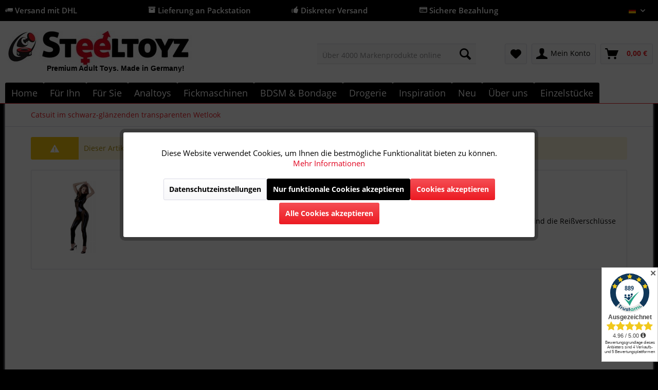

--- FILE ---
content_type: text/html; charset=UTF-8
request_url: https://www.steeltoyz.de/dessous/frauen-dessous/catsuit/9644/catsuit-im-schwarz-glaenzenden-transparenten-wetlook
body_size: 19973
content:
<!DOCTYPE html>
<html class="no-js" lang="de" itemscope="itemscope" itemtype="http://schema.org/WebPage">
<head>
<meta charset="utf-8">
<meta name="author" content="Steeltoyz" />
<meta name="robots" content="index,follow" />
<meta name="revisit-after" content="15 days" />
<meta name="keywords" content="27300651011, Cottelli Collection Party, Größe: S, Größe: M, Größe: L, Größe: XL, Größe: XS, Farbe: schwarz" />
<meta name="description" content="Aus Wetlook mit Powernet-Einsätzen. -Reißverschlüsse über den Brustwarzen. -Reißverschluss im Schritt, -Diskrete Lieferung. Jetzt im Shop entdecken." />
<meta property="og:type" content="website" />
<meta property="og:site_name" content="Steeltoyz" />
<meta property="og:title" content="Steeltoyz" />
<meta property="og:description" content="Steeltoyz bietet eine große Auswahl an BDSM-Toys, Bondage-Zubehör und Fetisch-Artikeln. Sicherer, diskreter Versand direkt zu dir. Jetzt entdecken." />
<meta property="og:image" content="https://www.steeltoyz.de/media/image/bf/6c/09/Logo-Steeltoyz.jpg" />
<meta name="twitter:card" content="website" />
<meta name="twitter:site" content="Steeltoyz" />
<meta name="twitter:title" content="Steeltoyz" />
<meta name="twitter:description" content="Steeltoyz bietet eine große Auswahl an BDSM-Toys, Bondage-Zubehör und Fetisch-Artikeln. Sicherer, diskreter Versand direkt zu dir. Jetzt entdecken." />
<meta name="twitter:image" content="https://www.steeltoyz.de/media/image/bf/6c/09/Logo-Steeltoyz.jpg" />
<meta itemprop="copyrightHolder" content="Steeltoyz" />
<meta itemprop="copyrightYear" content="2017" />
<meta itemprop="isFamilyFriendly" content="True" />
<meta itemprop="image" content="https://www.steeltoyz.de/media/image/bf/6c/09/Logo-Steeltoyz.jpg" />
<meta name="viewport" content="width=device-width, initial-scale=1.0">
<meta name="mobile-web-app-capable" content="yes">
<meta name="apple-mobile-web-app-title" content="Steeltoyz">
<meta name="apple-mobile-web-app-capable" content="yes">
<meta name="apple-mobile-web-app-status-bar-style" content="default">
<link rel="apple-touch-icon-precomposed" href="https://www.steeltoyz.de/media/image/5c/80/bc/Logo-Steeltoyz_xx_200.png">
<link rel="shortcut icon" href="https://www.steeltoyz.de/media/unknown/ae/0c/d8/favicon23.ico">
<meta name="msapplication-navbutton-color" content="#EC1A22" />
<meta name="application-name" content="Steeltoyz" />
<meta name="msapplication-starturl" content="https://www.steeltoyz.de/" />
<meta name="msapplication-window" content="width=1024;height=768" />
<meta name="msapplication-TileImage" content="https://www.steeltoyz.de/media/image/5c/80/bc/Logo-Steeltoyz_xx_200.png">
<meta name="msapplication-TileColor" content="#EC1A22">
<meta name="theme-color" content="#EC1A22" />
<title itemprop="name">Catsuit im schwarz-glänzenden transparenten Wetlook | Steeltoyz</title>
<link href="/web/cache/1768343049_60efcca49151c3ba0a6e1b0a5861338a.css" media="all" rel="stylesheet" type="text/css" />
<script>
dataLayer = [{"pageTitle":"Catsuit im schwarz-gl\u00e4nzenden transparenten Wetlook | Steeltoyz","pageCategory":"Listing","pageSubCategory":"","pageCategoryID":null,"productCategoryPath":"","pageSubCategoryID":"","pageCountryCode":"de_DE","pageLanguageCode":"de","pageVersion":1,"pageTestVariation":"1","pageValue":1,"pageAttributes":"1","productID":"","productStyleID":"","productEAN":"","productName":"","productPrice":"","productCategory":null,"productCurrency":"","productColor":"","productRealColor":"","visitorId":"","visitorLoginState":"Logged Out","visitorType":"NOT LOGGED IN","visitorDemographicInfo":"","visitorSocialConnections":"","visitorLifetimeValue":0,"visitorExistingCustomer":"No"}];
dataLayer.push (
{"ecommerce":{"currencyCode":"EUR","impressions":[]}}
);
</script>                <script>(function(w,d,s,l,i){w[l]=w[l]||[];w[l].push({'gtm.start':
new Date().getTime(),event:'gtm.js'});var f=d.getElementsByTagName(s)[0],
j=d.createElement(s),dl=l!='dataLayer'?'&l='+l:'';j.async=true;j.src=
'//www.googletagmanager.com/gtm.js?id='+i+dl;f.parentNode.insertBefore(j,f);
})(window,document,'script','dataLayer','GTM-M3T89F68');</script>
</head>
<body class="is--ctl-listing is--act-error lcc--active is--dwpec is--dwpt gtm-enhanced-ecommerce-active" >
<noscript>
<iframe src="//www.googletagmanager.com/ns.html?id=GTM-M3T89F68"
height="0"
width="0"
style="display:none;visibility:hidden">
</iframe>
</noscript>
<div data-paypalUnifiedMetaDataContainer="true"
data-paypalUnifiedRestoreOrderNumberUrl="https://www.steeltoyz.de/widgets/PaypalUnifiedOrderNumber/restoreOrderNumber"
class="is--hidden">
</div>
<div class="page-wrap">
<noscript class="noscript-main">
<div class="alert is--warning">
<div class="alert--icon">
<i class="icon--element icon--warning"></i>
</div>
<div class="alert--content">
Um Steeltoyz in vollem Umfang nutzen zu k&ouml;nnen, empfehlen wir Ihnen Javascript in Ihrem Browser zu aktiveren.
</div>
</div>
</noscript>
<header class="header-main">
<div class="top-bar is--custom-top-bar">
<div class="container">
<ul class="custom-top-bar--link-list block-group">
<li class="is--list-item block">
<i class="icon--truck"></i> Versand mit DHL</a>
</li>
<li class="is--list-item block">
<i class="icon--box"></i> Lieferung an Packstation
</li>
<li class="is--list-item block">
<i class="icon--thumbsup"></i> Diskreter Versand
</li>
<li class="is--list-item block">
<i class="icon--creditcard"></i> Sichere Bezahlung</a>
</li>
<li class="block">
<nav class="top-bar--navigation block" role="menubar">

            <div class="top-bar--language navigation--entry">
            
                                    <form method="post" class="language--form">
                        
                            <div class="field--select">
                                                                    <div class="language--flag de_DE">Deutsch</div>
                                                                
                                    <div class="select-field">
                                        <select name="__shop" class="language--select" data-auto-submit="true">
                                                                                            <option value="1" selected="selected">
                                                    Deutsch
                                                </option>
                                                                                            <option value="2" >
                                                    English
                                                </option>
                                                                                            <option value="4" >
                                                    French
                                                </option>
                                                                                            <option value="7" >
                                                    Dutch
                                                </option>
                                                                                            <option value="8" >
                                                    Spanish
                                                </option>
                                                                                            <option value="9" >
                                                    Italian
                                                </option>
                                                                                    </select>
                                    </div>
                                
                                <input type="hidden" name="__redirect" value="1">
                                
                            </div>
                        
                    </form>
                            
        </div>
    



    

<div class="navigation--entry entry--compare is--hidden" role="menuitem" aria-haspopup="true" data-drop-down-menu="true">
    

</div>
</nav>
</li>
</ul>
</div>
</div>
<div class="container header--navigation">
<div class="logo-main block-group" role="banner">
<div class="logo--shop block">
<a class="logo--link" href="https://www.steeltoyz.de/" title="Steeltoyz - BDSM Shop">
<picture>
<source srcset="https://www.steeltoyz.de/media/image/bf/6c/09/Logo-Steeltoyz.jpg" media="(min-width: 78.75em)">
<source srcset="https://www.steeltoyz.de/media/image/bf/6c/09/Logo-Steeltoyz.jpg" media="(min-width: 64em)">
<source srcset="https://www.steeltoyz.de/media/image/bf/6c/09/Logo-Steeltoyz.jpg" media="(min-width: 48em)">
<img srcset="https://www.steeltoyz.de/media/image/bf/6c/09/Logo-Steeltoyz.jpg" alt="Steeltoyz - BDSM Shop" />
</picture>
</a>
<a class="logo2--element" href="https://www.steeltoyz.de/"><img src="https://www.steeltoyz.de/media/image/c7/07/34/Logo.jpg" alt="Bild"></a>
<p class="logo--text">Premium Adult Toys. Made in Germany!</p>
</div>
</div>
<nav class="shop--navigation block-group">
<ul class="navigation--list block-group" role="menubar">
<li class="navigation--entry entry--menu-left" role="menuitem">
<a class="entry--link entry--trigger btn is--icon-left" href="#offcanvas--left" data-offcanvas="true" data-offCanvasSelector=".sidebar-main" aria-label="Menü">
<i class="icon--menu"></i>
</a>
</li>
<li class="navigation--entry entry--logo" role="menuitem">
<a class="logo--link" href="https://www.steeltoyz.de/" title="Steeltoyz - ">
<img srcset="https://www.steeltoyz.de/media/image/bf/6c/09/Logo-Steeltoyz.jpg" alt="Steeltoyz - " />
</a>
</li>
<li class="navigation--entry entry--search" role="menuitem" data-search="true" aria-haspopup="true" data-minLength="3">
<a class="btn entry--link entry--trigger" href="#show-hide--search" title="Suche anzeigen / schließen">
<i class="icon--search"></i>
<span class="search--display">Suchen</span>
</a>
<form action="/search" method="get" class="main-search--form">
<input type="search" name="sSearch" class="main-search--field" autocomplete="off" autocapitalize="off" placeholder="Über 4000 Markenprodukte online" maxlength="30"  />
<button type="submit" class="main-search--button">
<i class="icon--search"></i>
<span class="main-search--text">Suchen</span>
</button>
<div class="form--ajax-loader">&nbsp;</div>
</form>
<div class="main-search--results"></div>
</li>
<li class="navigation--entry entry--ssl" role="menuitem">
<img class="ssl--picture" src="https://www.steeltoyz.de/media/image/f6/12/e1/SSL.jpg" alt="SSL-Logo" />
</li>

    <li class="navigation--entry entry--notepad" role="menuitem">
        
        <a href="https://www.steeltoyz.de/note" title="Merkzettel" class="btn">
            <i class="icon--heart"></i>
                    </a>
    </li>




    <li class="navigation--entry entry--account"
        role="menuitem"
        data-offcanvas="true"
        data-offCanvasSelector=".account--dropdown-navigation">
        
            <a href="https://www.steeltoyz.de/account"
               title="Mein Konto"
               class="btn is--icon-left entry--link account--link">
                <i class="icon--account"></i>
                                    <span class="account--display">
                        Mein Konto
                    </span>
                            </a>
        

            </li>




    <li class="navigation--entry entry--cart" role="menuitem">
        
        <a class="btn is--icon-left cart--link" href="https://www.steeltoyz.de/checkout/cart" title="Warenkorb">
            <span class="cart--display">
                                    Warenkorb
                            </span>

            <span class="badge is--primary is--minimal cart--quantity is--hidden">0</span>

            <i class="icon--basket"></i>

            <span class="cart--amount">
                0,00&nbsp;&euro; <span class="tooltip price-tooltip"><i class="icon--info"></i></span>
            </span>
        </a>
        <div class="ajax-loader">&nbsp;</div>
    </li>



</ul>
</nav>
<div class="container--ajax-cart" data-collapse-cart="true" data-displayMode="offcanvas"></div>
</div>
</header>
<nav class="navigation-main">
<div class="container" data-menu-scroller="true" data-listSelector=".navigation--list.container" data-viewPortSelector=".navigation--list-wrapper">
<div class="navigation--list-wrapper">
<ul class="navigation--list container" role="menubar" itemscope="itemscope" itemtype="http://schema.org/SiteNavigationElement">
<li class="navigation--entry is--home" role="menuitem"><a class="navigation--link is--first" href="https://www.steeltoyz.de/" title="Home" itemprop="url"><span itemprop="name">Home</span></a></li><li class="navigation--entry" role="menuitem"><a class="navigation--link" href="https://www.steeltoyz.de/fuer-ihn/" title="Für Ihn" itemprop="url"><span itemprop="name">Für Ihn</span></a></li><li class="navigation--entry" role="menuitem"><a class="navigation--link" href="https://www.steeltoyz.de/fuer-sie/" title="Für Sie" itemprop="url"><span itemprop="name">Für Sie</span></a></li><li class="navigation--entry" role="menuitem"><a class="navigation--link" href="https://www.steeltoyz.de/analtoys/" title="Analtoys" itemprop="url"><span itemprop="name">Analtoys</span></a></li><li class="navigation--entry" role="menuitem"><a class="navigation--link" href="https://www.steeltoyz.de/fickmaschinen/" title="Fickmaschinen" itemprop="url"><span itemprop="name">Fickmaschinen</span></a></li><li class="navigation--entry" role="menuitem"><a class="navigation--link" href="https://www.steeltoyz.de/bdsm-bondage/" title="BDSM & Bondage" itemprop="url"><span itemprop="name">BDSM & Bondage</span></a></li><li class="navigation--entry" role="menuitem"><a class="navigation--link" href="https://www.steeltoyz.de/drogerie/" title="Drogerie" itemprop="url"><span itemprop="name">Drogerie</span></a></li><li class="navigation--entry" role="menuitem"><a class="navigation--link" href="https://www.steeltoyz.de/inspiration/" title="Inspiration" itemprop="url"><span itemprop="name">Inspiration</span></a></li><li class="navigation--entry" role="menuitem"><a class="navigation--link" href="https://www.steeltoyz.de/neu/" title="Neu" itemprop="url"><span itemprop="name">Neu</span></a></li><li class="navigation--entry" role="menuitem"><a class="navigation--link" href="https://www.steeltoyz.de/ueber-uns/" title="Über uns" itemprop="url"><span itemprop="name">Über uns</span></a></li><li class="navigation--entry" role="menuitem"><a class="navigation--link" href="https://www.steeltoyz.de/einzelstuecke/" title="Einzelstücke" itemprop="url"><span itemprop="name">Einzelstücke</span></a></li>            </ul>
</div>
<div class="advanced-menu" data-advanced-menu="true" data-hoverDelay="250">
<div class="menu--container">
<div class="button-container">
<a href="https://www.steeltoyz.de/fuer-ihn/" class="button--category" title="Zur Kategorie Für Ihn">
<i class="icon--arrow-right"></i>
Zur Kategorie Für Ihn
</a>
<span class="button--close">
<i class="icon--cross"></i>
</span>
</div>
<div class="content--wrapper has--content">
<ul class="menu--list menu--level-0 columns--4" style="width: 100%;">
<li class="menu--list-item item--level-0" style="width: 100%">
<a href="https://www.steeltoyz.de/fuer-ihn/ballstretcher/" class="menu--list-item-link" title="Ballstretcher">Ballstretcher</a>
<ul class="menu--list menu--level-1 columns--4">
<li class="menu--list-item item--level-1">
<a href="https://www.steeltoyz.de/fuer-ihn/ballstretcher/ballstretcher-edelstahl/" class="menu--list-item-link" title="Ballstretcher Edelstahl">Ballstretcher Edelstahl</a>
</li>
<li class="menu--list-item item--level-1">
<a href="https://www.steeltoyz.de/fuer-ihn/ballstretcher/ballstretcher-aus-leder/" class="menu--list-item-link" title="Ballstretcher aus Leder">Ballstretcher aus Leder</a>
</li>
<li class="menu--list-item item--level-1">
<a href="https://www.steeltoyz.de/fuer-ihn/ballstretcher/ballstretcher-silikon/" class="menu--list-item-link" title="Ballstretcher Silikon">Ballstretcher Silikon</a>
</li>
<li class="menu--list-item item--level-1">
<a href="https://www.steeltoyz.de/fuer-ihn/ballstretcher/hodenmanschetten/" class="menu--list-item-link" title="Hodenmanschetten">Hodenmanschetten</a>
</li>
<li class="menu--list-item item--level-1">
<a href="https://www.steeltoyz.de/fuer-ihn/ballstretcher/einzelstuecke-auf-lager/" class="menu--list-item-link" title="Einzelstücke auf Lager!">Einzelstücke auf Lager!</a>
</li>
<li class="menu--list-item item--level-1">
<a href="https://www.steeltoyz.de/fuer-ihn/ballstretcher/ballstretcher-expander/" class="menu--list-item-link" title="Ballstretcher Expander">Ballstretcher Expander</a>
</li>
<li class="menu--list-item item--level-1">
<a href="https://www.steeltoyz.de/fuer-ihn/ballstretcher/ratgeber-ballstretcher/" class="menu--list-item-link" title="Ratgeber Ballstretcher">Ratgeber Ballstretcher</a>
</li>
</ul>
</li>
<li class="menu--list-item item--level-0" style="width: 100%">
<a href="https://www.steeltoyz.de/fuer-ihn/masturbator/" class="menu--list-item-link" title="Masturbator">Masturbator</a>
<ul class="menu--list menu--level-1 columns--4">
<li class="menu--list-item item--level-1">
<a href="https://www.steeltoyz.de/fuer-ihn/masturbator/silikon-masturbator/" class="menu--list-item-link" title="Silikon Masturbator">Silikon Masturbator</a>
</li>
<li class="menu--list-item item--level-1">
<a href="https://www.steeltoyz.de/fuer-ihn/masturbator/automatischer-masturbator/" class="menu--list-item-link" title="Automatischer Masturbator">Automatischer Masturbator</a>
</li>
<li class="menu--list-item item--level-1">
<a href="https://www.steeltoyz.de/fuer-ihn/masturbator/torso-masturbator/" class="menu--list-item-link" title="Torso Masturbator">Torso Masturbator</a>
</li>
</ul>
</li>
<li class="menu--list-item item--level-0" style="width: 100%">
<a href="/analtoys/" class="menu--list-item-link" title="Analplug">Analplug</a>
</li>
<li class="menu--list-item item--level-0" style="width: 100%">
<a href="https://www.steeltoyz.de/fuer-ihn/keuschhaltung/" class="menu--list-item-link" title="Keuschhaltung">Keuschhaltung</a>
<ul class="menu--list menu--level-1 columns--4">
<li class="menu--list-item item--level-1">
<a href="https://www.steeltoyz.de/fuer-ihn/keuschhaltung/peniskaefige/" class="menu--list-item-link" title="Peniskäfige">Peniskäfige</a>
</li>
<li class="menu--list-item item--level-1">
<a href="https://www.steeltoyz.de/fuer-ihn/keuschhaltung/ratgeber-keuschhaltung/" class="menu--list-item-link" title="Ratgeber Keuschhaltung">Ratgeber Keuschhaltung</a>
</li>
</ul>
</li>
<li class="menu--list-item item--level-0" style="width: 100%">
<a href="https://www.steeltoyz.de/fuer-ihn/penispumpe/" class="menu--list-item-link" title="Penispumpe">Penispumpe</a>
<ul class="menu--list menu--level-1 columns--4">
<li class="menu--list-item item--level-1">
<a href="https://www.steeltoyz.de/fuer-ihn/penispumpe/penispumpe-fuer-einsteiger/" class="menu--list-item-link" title="Penispumpe für Einsteiger">Penispumpe für Einsteiger</a>
</li>
<li class="menu--list-item item--level-1">
<a href="https://www.steeltoyz.de/fuer-ihn/penispumpe/penispumpen-fuer-profis/" class="menu--list-item-link" title="Penispumpen für Profis">Penispumpen für Profis</a>
</li>
<li class="menu--list-item item--level-1">
<a href="https://www.steeltoyz.de/fuer-ihn/penispumpe/elektrische-penispumpe/" class="menu--list-item-link" title="Elektrische Penispumpe">Elektrische Penispumpe</a>
</li>
<li class="menu--list-item item--level-1">
<a href="https://www.steeltoyz.de/fuer-ihn/penispumpe/froehle-penispumpe/" class="menu--list-item-link" title="Fröhle Penispumpe">Fröhle Penispumpe</a>
</li>
<li class="menu--list-item item--level-1">
<a href="https://www.steeltoyz.de/fuer-ihn/penispumpe/penispumpe-ratgeber/" class="menu--list-item-link" title="Penispumpe Ratgeber">Penispumpe Ratgeber</a>
</li>
</ul>
</li>
<li class="menu--list-item item--level-0" style="width: 100%">
<a href="https://www.steeltoyz.de/fuer-ihn/penisring/" class="menu--list-item-link" title="Penisring">Penisring</a>
<ul class="menu--list menu--level-1 columns--4">
<li class="menu--list-item item--level-1">
<a href="https://www.steeltoyz.de/fuer-ihn/penisring/penisringe-aus-edelstahl/" class="menu--list-item-link" title="Penisringe aus Edelstahl">Penisringe aus Edelstahl</a>
</li>
<li class="menu--list-item item--level-1">
<a href="https://www.steeltoyz.de/fuer-ihn/penisring/penisringe-aus-silikon/" class="menu--list-item-link" title="Penisringe aus Silikon">Penisringe aus Silikon</a>
</li>
<li class="menu--list-item item--level-1">
<a href="https://www.steeltoyz.de/fuer-ihn/penisring/penisringe-aus-leder/" class="menu--list-item-link" title="Penisringe aus Leder">Penisringe aus Leder</a>
</li>
<li class="menu--list-item item--level-1">
<a href="https://www.steeltoyz.de/fuer-ihn/penisring/penisschlaufe/" class="menu--list-item-link" title="Penisschlaufe">Penisschlaufe</a>
</li>
<li class="menu--list-item item--level-1">
<a href="https://www.steeltoyz.de/fuer-ihn/penisring/penisring-mit-vibration/" class="menu--list-item-link" title="Penisring mit Vibration">Penisring mit Vibration</a>
</li>
<li class="menu--list-item item--level-1">
<a href="https://www.steeltoyz.de/fuer-ihn/penisring/penisring-mit-analkugel/" class="menu--list-item-link" title="Penisring mit Analkugel">Penisring mit Analkugel</a>
</li>
<li class="menu--list-item item--level-1">
<a href="https://www.steeltoyz.de/fuer-ihn/penisring/penisring-ratgeber/" class="menu--list-item-link" title="Penisring Ratgeber">Penisring Ratgeber</a>
</li>
</ul>
</li>
<li class="menu--list-item item--level-0" style="width: 100%">
<a href="https://www.steeltoyz.de/fuer-ihn/harnroehrenstimulation/" class="menu--list-item-link" title="Harnröhrenstimulation">Harnröhrenstimulation</a>
<ul class="menu--list menu--level-1 columns--4">
<li class="menu--list-item item--level-1">
<a href="https://www.steeltoyz.de/fuer-ihn/harnroehrenstimulation/dilator-ratgeber/" class="menu--list-item-link" title="Dilator Ratgeber">Dilator Ratgeber</a>
</li>
<li class="menu--list-item item--level-1">
<a href="https://www.steeltoyz.de/fuer-ihn/harnroehrenstimulation/dilator-kaufen/" class="menu--list-item-link" title="Dilator kaufen">Dilator kaufen</a>
</li>
<li class="menu--list-item item--level-1">
<a href="https://www.steeltoyz.de/fuer-ihn/harnroehrenstimulation/penisplug-kaufen/" class="menu--list-item-link" title="Penisplug kaufen">Penisplug kaufen</a>
</li>
</ul>
</li>
<li class="menu--list-item item--level-0" style="width: 100%">
<a href="https://www.steeltoyz.de/fuer-ihn/prostata-massage/" class="menu--list-item-link" title="Prostata Massage">Prostata Massage</a>
<ul class="menu--list menu--level-1 columns--4">
<li class="menu--list-item item--level-1">
<a href="https://www.steeltoyz.de/fuer-ihn/prostata-massage/prostata-vibrator/" class="menu--list-item-link" title="Prostata Vibrator">Prostata Vibrator</a>
</li>
<li class="menu--list-item item--level-1">
<a href="https://www.steeltoyz.de/fuer-ihn/prostata-massage/prostata-massage-anleitung/" class="menu--list-item-link" title="Prostata Massage Anleitung">Prostata Massage Anleitung</a>
</li>
</ul>
</li>
<li class="menu--list-item item--level-0" style="width: 100%">
<a href="https://www.steeltoyz.de/fuer-ihn/eichelring/" class="menu--list-item-link" title="Eichelring">Eichelring</a>
</li>
<li class="menu--list-item item--level-0" style="width: 100%">
<a href="https://www.steeltoyz.de/fuer-ihn/maenner-dessous/" class="menu--list-item-link" title="Männer Dessous">Männer Dessous</a>
<ul class="menu--list menu--level-1 columns--4">
<li class="menu--list-item item--level-1">
<a href="https://www.steeltoyz.de/fuer-ihn/maenner-dessous/harness/" class="menu--list-item-link" title="Harness">Harness</a>
</li>
<li class="menu--list-item item--level-1">
<a href="https://www.steeltoyz.de/fuer-ihn/maenner-dessous/shirts-bodies/" class="menu--list-item-link" title="Shirts &amp; Bodies">Shirts & Bodies</a>
</li>
<li class="menu--list-item item--level-1">
<a href="https://www.steeltoyz.de/fuer-ihn/maenner-dessous/herren-pants-boxer/" class="menu--list-item-link" title="Herren Pants &amp; Boxer">Herren Pants & Boxer</a>
</li>
<li class="menu--list-item item--level-1">
<a href="https://www.steeltoyz.de/fuer-ihn/maenner-dessous/herren-slips-strings/" class="menu--list-item-link" title="Herren Slips &amp; Strings">Herren Slips & Strings</a>
</li>
<li class="menu--list-item item--level-1">
<a href="https://www.steeltoyz.de/fuer-ihn/maenner-dessous/lack-kleidung-fuer-herren/" class="menu--list-item-link" title=" Lack-Kleidung für Herren"> Lack-Kleidung für Herren</a>
</li>
</ul>
</li>
</ul>
</div>
</div>
<div class="menu--container">
<div class="button-container">
<a href="https://www.steeltoyz.de/fuer-sie/" class="button--category" title="Zur Kategorie Für Sie">
<i class="icon--arrow-right"></i>
Zur Kategorie Für Sie
</a>
<span class="button--close">
<i class="icon--cross"></i>
</span>
</div>
<div class="content--wrapper has--content">
<ul class="menu--list menu--level-0 columns--4" style="width: 100%;">
<li class="menu--list-item item--level-0" style="width: 100%">
<a href="https://www.steeltoyz.de/fuer-sie/klitoris-massage/" class="menu--list-item-link" title="Klitoris Massage">Klitoris Massage</a>
</li>
<li class="menu--list-item item--level-0" style="width: 100%">
<a href="https://www.steeltoyz.de/fuer-sie/schamlippenspreizer/" class="menu--list-item-link" title="Schamlippenspreizer">Schamlippenspreizer</a>
</li>
<li class="menu--list-item item--level-0" style="width: 100%">
<a href="https://www.steeltoyz.de/fuer-sie/massagestab/" class="menu--list-item-link" title="Massagestab">Massagestab</a>
</li>
<li class="menu--list-item item--level-0" style="width: 100%">
<a href="https://www.steeltoyz.de/fuer-sie/spritzdildo/" class="menu--list-item-link" title="Spritzdildo">Spritzdildo</a>
</li>
<li class="menu--list-item item--level-0" style="width: 100%">
<a href="https://www.steeltoyz.de/fuer-sie/umschnalldildo/" class="menu--list-item-link" title="Umschnalldildo">Umschnalldildo</a>
</li>
<li class="menu--list-item item--level-0" style="width: 100%">
<a href="https://www.steeltoyz.de/fuer-sie/klassische-vibratoren/" class="menu--list-item-link" title="Klassische Vibratoren">Klassische Vibratoren</a>
</li>
<li class="menu--list-item item--level-0" style="width: 100%">
<a href="https://www.steeltoyz.de/fuer-sie/muschipumpe-und-co/" class="menu--list-item-link" title="Muschipumpe und Co">Muschipumpe und Co</a>
</li>
<li class="menu--list-item item--level-0" style="width: 100%">
<a href="https://www.steeltoyz.de/fuer-sie/schmuck-accessoires/" class="menu--list-item-link" title="Schmuck &amp; Accessoires">Schmuck & Accessoires</a>
</li>
<li class="menu--list-item item--level-0" style="width: 100%">
<a href="https://www.steeltoyz.de/fuer-sie/liebeskugeln/" class="menu--list-item-link" title="Liebeskugeln">Liebeskugeln</a>
</li>
<li class="menu--list-item item--level-0" style="width: 100%">
<a href="https://www.steeltoyz.de/fuer-sie/perlenvibrator/" class="menu--list-item-link" title="Perlenvibrator">Perlenvibrator</a>
</li>
<li class="menu--list-item item--level-0" style="width: 100%">
<a href="https://www.steeltoyz.de/fuer-sie/glasdildo/" class="menu--list-item-link" title="Glasdildo">Glasdildo</a>
</li>
<li class="menu--list-item item--level-0" style="width: 100%">
<a href="https://www.steeltoyz.de/fuer-sie/natur-dildos/" class="menu--list-item-link" title="Natur-Dildos">Natur-Dildos</a>
</li>
<li class="menu--list-item item--level-0" style="width: 100%">
<a href="https://www.steeltoyz.de/fuer-sie/nippelsauger/" class="menu--list-item-link" title="Nippelsauger">Nippelsauger</a>
</li>
<li class="menu--list-item item--level-0" style="width: 100%">
<a href="https://www.steeltoyz.de/fuer-sie/accessoires/" class="menu--list-item-link" title="Accessoires">Accessoires</a>
</li>
<li class="menu--list-item item--level-0" style="width: 100%">
<a href="https://www.steeltoyz.de/fuer-sie/vibro-eier/" class="menu--list-item-link" title="Vibro-Eier">Vibro-Eier</a>
</li>
<li class="menu--list-item item--level-0" style="width: 100%">
<a href="https://www.steeltoyz.de/fuer-sie/spezialvibratoren/" class="menu--list-item-link" title="Spezialvibratoren">Spezialvibratoren</a>
</li>
<li class="menu--list-item item--level-0" style="width: 100%">
<a href="https://www.steeltoyz.de/fuer-sie/auflegevibratoren/" class="menu--list-item-link" title="Auflegevibratoren">Auflegevibratoren</a>
</li>
<li class="menu--list-item item--level-0" style="width: 100%">
<a href="https://www.steeltoyz.de/fuer-sie/nylons/" class="menu--list-item-link" title="Nylons">Nylons</a>
<ul class="menu--list menu--level-1 columns--4">
</ul>
</li>
</ul>
</div>
</div>
<div class="menu--container">
<div class="button-container">
<a href="https://www.steeltoyz.de/analtoys/" class="button--category" title="Zur Kategorie Analtoys">
<i class="icon--arrow-right"></i>
Zur Kategorie Analtoys
</a>
<span class="button--close">
<i class="icon--cross"></i>
</span>
</div>
<div class="content--wrapper has--content">
<ul class="menu--list menu--level-0 columns--4" style="width: 100%;">
<li class="menu--list-item item--level-0" style="width: 100%">
<a href="https://www.steeltoyz.de/analtoys/analplug/" class="menu--list-item-link" title="Analplug">Analplug</a>
<ul class="menu--list menu--level-1 columns--4">
<li class="menu--list-item item--level-1">
<a href="https://www.steeltoyz.de/analtoys/analplug/klassische-analplugs/" class="menu--list-item-link" title="Klassische Analplugs">Klassische Analplugs</a>
</li>
<li class="menu--list-item item--level-1">
<a href="https://www.steeltoyz.de/analtoys/analplug/edelstahl-analplug/" class="menu--list-item-link" title="Edelstahl Analplug">Edelstahl Analplug</a>
</li>
<li class="menu--list-item item--level-1">
<a href="https://www.steeltoyz.de/analtoys/analplug/aufblasbarer-analplug/" class="menu--list-item-link" title="Aufblasbarer Analplug">Aufblasbarer Analplug</a>
</li>
<li class="menu--list-item item--level-1">
<a href="https://www.steeltoyz.de/analtoys/analplug/analtunnel-hohlplug/" class="menu--list-item-link" title="Analtunnel (Hohlplug)">Analtunnel (Hohlplug)</a>
</li>
<li class="menu--list-item item--level-1">
<a href="https://www.steeltoyz.de/analtoys/analplug/analplug-training-sets/" class="menu--list-item-link" title="Analplug Training / Sets">Analplug Training / Sets</a>
</li>
</ul>
</li>
<li class="menu--list-item item--level-0" style="width: 100%">
<a href="https://www.steeltoyz.de/analtoys/analdusche/" class="menu--list-item-link" title="Analdusche">Analdusche</a>
</li>
<li class="menu--list-item item--level-0" style="width: 100%">
<a href="https://www.steeltoyz.de/analtoys/analkette/" class="menu--list-item-link" title="Analkette">Analkette</a>
</li>
<li class="menu--list-item item--level-0" style="width: 100%">
<a href="https://www.steeltoyz.de/analtoys/gleitgel-anal/" class="menu--list-item-link" title="Gleitgel (Anal)">Gleitgel (Anal)</a>
</li>
<li class="menu--list-item item--level-0" style="width: 100%">
<a href="https://www.steeltoyz.de/analtoys/faustfick-hand/" class="menu--list-item-link" title="Faustfick Hand">Faustfick Hand</a>
</li>
<li class="menu--list-item item--level-0" style="width: 100%">
<a href="https://www.steeltoyz.de/analtoys/strapon-anal/" class="menu--list-item-link" title="Strapon (Anal)">Strapon (Anal)</a>
</li>
<li class="menu--list-item item--level-0" style="width: 100%">
<a href="https://www.steeltoyz.de/analtoys/edelstahl-praezisions-sticks/" class="menu--list-item-link" title="Edelstahl Präzisions-Sticks">Edelstahl Präzisions-Sticks</a>
</li>
<li class="menu--list-item item--level-0" style="width: 100%">
<a href="https://www.steeltoyz.de/analtoys/monster-dildos/" class="menu--list-item-link" title="Monster-Dildos">Monster-Dildos</a>
</li>
<li class="menu--list-item item--level-0" style="width: 100%">
<a href="https://www.steeltoyz.de/analtoys/hung-system/" class="menu--list-item-link" title="Hung System">Hung System</a>
</li>
<li class="menu--list-item item--level-0" style="width: 100%">
<a href="https://www.steeltoyz.de/analtoys/analtoys-analsex-ratgeber/" class="menu--list-item-link" title="Analtoys &amp; Analsex Ratgeber">Analtoys & Analsex Ratgeber</a>
<ul class="menu--list menu--level-1 columns--4">
</ul>
</li>
</ul>
</div>
</div>
<div class="menu--container">
<div class="button-container">
<a href="https://www.steeltoyz.de/fickmaschinen/" class="button--category" title="Zur Kategorie Fickmaschinen">
<i class="icon--arrow-right"></i>
Zur Kategorie Fickmaschinen
</a>
<span class="button--close">
<i class="icon--cross"></i>
</span>
</div>
<div class="content--wrapper has--content">
<ul class="menu--list menu--level-0 columns--4" style="width: 100%;">
<li class="menu--list-item item--level-0" style="width: 100%">
<a href="https://www.steeltoyz.de/fickmaschinen/fickmaschinen-profi-serie/" class="menu--list-item-link" title="Fickmaschinen Profi-Serie">Fickmaschinen Profi-Serie</a>
</li>
<li class="menu--list-item item--level-0" style="width: 100%">
<a href="https://www.steeltoyz.de/fickmaschinen/fickmaschine-compact-serie/" class="menu--list-item-link" title="Fickmaschine Compact-Serie">Fickmaschine Compact-Serie</a>
</li>
<li class="menu--list-item item--level-0" style="width: 100%">
<a href="https://www.steeltoyz.de/fickmaschinen/dildos-fickmaschinen/" class="menu--list-item-link" title="Dildos Fickmaschinen">Dildos Fickmaschinen</a>
</li>
<li class="menu--list-item item--level-0" style="width: 100%">
<a href="https://www.steeltoyz.de/fickmaschinen/fickmaschinen-zubehoer/" class="menu--list-item-link" title="Fickmaschinen Zubehör">Fickmaschinen Zubehör</a>
</li>
</ul>
</div>
</div>
<div class="menu--container">
<div class="button-container">
<a href="https://www.steeltoyz.de/bdsm-bondage/" class="button--category" title="Zur Kategorie BDSM &amp; Bondage">
<i class="icon--arrow-right"></i>
Zur Kategorie BDSM & Bondage
</a>
<span class="button--close">
<i class="icon--cross"></i>
</span>
</div>
<div class="content--wrapper has--content">
<ul class="menu--list menu--level-0 columns--4" style="width: 100%;">
<li class="menu--list-item item--level-0" style="width: 100%">
<a href="https://www.steeltoyz.de/bdsm-bondage/bdsm-fuer-paare-einsteiger/" class="menu--list-item-link" title="BDSM für Paare &amp; Einsteiger">BDSM für Paare & Einsteiger</a>
</li>
<li class="menu--list-item item--level-0" style="width: 100%">
<a href="https://www.steeltoyz.de/bdsm-bondage/bdsm-spielzeug/" class="menu--list-item-link" title="BDSM Spielzeug">BDSM Spielzeug</a>
<ul class="menu--list menu--level-1 columns--4">
<li class="menu--list-item item--level-1">
<a href="https://www.steeltoyz.de/bdsm-bondage/bdsm-spielzeug/cbt-cock-ball/" class="menu--list-item-link" title="CBT Cock &amp; Ball">CBT Cock & Ball</a>
</li>
<li class="menu--list-item item--level-1">
<a href="https://www.steeltoyz.de/bdsm-bondage/bdsm-spielzeug/nippelklemmen/" class="menu--list-item-link" title="Nippelklemmen">Nippelklemmen</a>
</li>
<li class="menu--list-item item--level-1">
<a href="https://www.steeltoyz.de/bdsm-bondage/bdsm-spielzeug/mundknebel/" class="menu--list-item-link" title="Mundknebel">Mundknebel</a>
</li>
<li class="menu--list-item item--level-1">
<a href="https://www.steeltoyz.de/bdsm-bondage/bdsm-spielzeug/elektrosex/" class="menu--list-item-link" title="Elektrosex">Elektrosex</a>
</li>
<li class="menu--list-item item--level-1">
<a href="https://www.steeltoyz.de/bdsm-bondage/bdsm-spielzeug/analhaken/" class="menu--list-item-link" title="Analhaken">Analhaken</a>
</li>
</ul>
</li>
<li class="menu--list-item item--level-0" style="width: 100%">
<a href="https://www.steeltoyz.de/bdsm-bondage/bondage-toys/" class="menu--list-item-link" title="Bondage Toys">Bondage Toys</a>
<ul class="menu--list menu--level-1 columns--4">
<li class="menu--list-item item--level-1">
<a href="https://www.steeltoyz.de/bdsm-bondage/bondage-toys/halsfessel/" class="menu--list-item-link" title="Halsfessel">Halsfessel</a>
</li>
<li class="menu--list-item item--level-1">
<a href="https://www.steeltoyz.de/bdsm-bondage/bondage-toys/handfesseln/" class="menu--list-item-link" title="Handfesseln">Handfesseln</a>
</li>
<li class="menu--list-item item--level-1">
<a href="https://www.steeltoyz.de/bdsm-bondage/bondage-toys/fussfesseln/" class="menu--list-item-link" title="Fußfesseln">Fußfesseln</a>
</li>
<li class="menu--list-item item--level-1">
<a href="https://www.steeltoyz.de/bdsm-bondage/bondage-toys/handschellen/" class="menu--list-item-link" title="Handschellen">Handschellen</a>
</li>
<li class="menu--list-item item--level-1">
<a href="https://www.steeltoyz.de/bdsm-bondage/bondage-toys/bondage-seile/" class="menu--list-item-link" title="Bondage Seile">Bondage Seile</a>
</li>
<li class="menu--list-item item--level-1">
<a href="https://www.steeltoyz.de/bdsm-bondage/bondage-toys/bondage-set/" class="menu--list-item-link" title="Bondage Set">Bondage Set</a>
</li>
<li class="menu--list-item item--level-1">
<a href="https://www.steeltoyz.de/bdsm-bondage/bondage-toys/sexfesseln/" class="menu--list-item-link" title="Sexfesseln">Sexfesseln</a>
</li>
<li class="menu--list-item item--level-1">
<a href="https://www.steeltoyz.de/bdsm-bondage/bondage-toys/spreizstange/" class="menu--list-item-link" title="Spreizstange">Spreizstange</a>
</li>
</ul>
</li>
<li class="menu--list-item item--level-0" style="width: 100%">
<a href="https://www.steeltoyz.de/bdsm-bondage/spanking/" class="menu--list-item-link" title="Spanking">Spanking</a>
<ul class="menu--list menu--level-1 columns--4">
<li class="menu--list-item item--level-1">
<a href="https://www.steeltoyz.de/bdsm-bondage/spanking/paddle/" class="menu--list-item-link" title="Paddle">Paddle</a>
</li>
<li class="menu--list-item item--level-1">
<a href="https://www.steeltoyz.de/bdsm-bondage/spanking/gerte/" class="menu--list-item-link" title="Gerte">Gerte</a>
</li>
<li class="menu--list-item item--level-1">
<a href="https://www.steeltoyz.de/bdsm-bondage/spanking/peitsche/" class="menu--list-item-link" title="Peitsche">Peitsche</a>
</li>
<li class="menu--list-item item--level-1">
<a href="https://www.steeltoyz.de/bdsm-bondage/spanking/flogger/" class="menu--list-item-link" title="Flogger">Flogger</a>
</li>
<li class="menu--list-item item--level-1">
<a href="https://www.steeltoyz.de/bdsm-bondage/spanking/bullwhip/" class="menu--list-item-link" title="Bullwhip">Bullwhip</a>
</li>
<li class="menu--list-item item--level-1">
<a href="https://www.steeltoyz.de/bdsm-bondage/spanking/neunschwaenzige-katze/" class="menu--list-item-link" title="Neunschwänzige Katze">Neunschwänzige Katze</a>
</li>
<li class="menu--list-item item--level-1">
<a href="https://www.steeltoyz.de/bdsm-bondage/spanking/rohrstock/" class="menu--list-item-link" title="Rohrstock">Rohrstock</a>
</li>
<li class="menu--list-item item--level-1">
<a href="https://www.steeltoyz.de/bdsm-bondage/spanking/ratgeber-spanking-toys/" class="menu--list-item-link" title="Ratgeber Spanking Toys">Ratgeber Spanking Toys</a>
</li>
</ul>
</li>
<li class="menu--list-item item--level-0" style="width: 100%">
<a href="https://www.steeltoyz.de/bdsm-bondage/rollenspiele/" class="menu--list-item-link" title="Rollenspiele">Rollenspiele</a>
<ul class="menu--list menu--level-1 columns--4">
<li class="menu--list-item item--level-1">
<a href="https://www.steeltoyz.de/bdsm-bondage/rollenspiele/bdsm-masken/" class="menu--list-item-link" title="BDSM Masken">BDSM Masken</a>
</li>
<li class="menu--list-item item--level-1">
<a href="https://www.steeltoyz.de/bdsm-bondage/rollenspiele/klinik-zubehoer/" class="menu--list-item-link" title="Klinik Zubehör">Klinik Zubehör</a>
</li>
<li class="menu--list-item item--level-1">
<a href="https://www.steeltoyz.de/bdsm-bondage/rollenspiele/petplay-toys/" class="menu--list-item-link" title="Petplay Toys">Petplay Toys</a>
</li>
<li class="menu--list-item item--level-1">
<a href="https://www.steeltoyz.de/bdsm-bondage/rollenspiele/sexy-kostueme-fuer-rollenspiele/" class="menu--list-item-link" title="Sexy Kostüme für Rollenspiele">Sexy Kostüme für Rollenspiele</a>
</li>
</ul>
</li>
<li class="menu--list-item item--level-0" style="width: 100%">
<a href="https://www.steeltoyz.de/bdsm-bondage/bdsm-moebel/" class="menu--list-item-link" title="BDSM Möbel">BDSM Möbel</a>
<ul class="menu--list menu--level-1 columns--4">
<li class="menu--list-item item--level-1">
<a href="https://www.steeltoyz.de/bdsm-bondage/bdsm-moebel/bodenpranger/" class="menu--list-item-link" title="Bodenpranger">Bodenpranger</a>
</li>
<li class="menu--list-item item--level-1">
<a href="https://www.steeltoyz.de/bdsm-bondage/bdsm-moebel/pranger/" class="menu--list-item-link" title="Pranger">Pranger</a>
</li>
<li class="menu--list-item item--level-1">
<a href="https://www.steeltoyz.de/bdsm-bondage/bdsm-moebel/andreaskreuz/" class="menu--list-item-link" title="Andreaskreuz">Andreaskreuz</a>
</li>
<li class="menu--list-item item--level-1">
<a href="https://www.steeltoyz.de/bdsm-bondage/bdsm-moebel/sklavenstuhl-hocker/" class="menu--list-item-link" title="Sklavenstuhl &amp; Hocker">Sklavenstuhl & Hocker</a>
</li>
<li class="menu--list-item item--level-1">
<a href="https://www.steeltoyz.de/bdsm-bondage/bdsm-moebel/slings/" class="menu--list-item-link" title="Slings">Slings</a>
</li>
<li class="menu--list-item item--level-1">
<a href="https://www.steeltoyz.de/bdsm-bondage/bdsm-moebel/sexmoebel/" class="menu--list-item-link" title="Sexmöbel">Sexmöbel</a>
</li>
<li class="menu--list-item item--level-1">
<a href="https://www.steeltoyz.de/bdsm-bondage/bdsm-moebel/bondageliege/" class="menu--list-item-link" title="Bondageliege">Bondageliege</a>
</li>
<li class="menu--list-item item--level-1">
<a href="https://www.steeltoyz.de/bdsm-bondage/bdsm-moebel/facesitting/" class="menu--list-item-link" title="Facesitting">Facesitting</a>
</li>
</ul>
</li>
<li class="menu--list-item item--level-0" style="width: 100%">
<a href="https://www.steeltoyz.de/bdsm-bondage/bdsm-ratgeber-inspiration/" class="menu--list-item-link" title="BDSM Ratgeber &amp; Inspiration">BDSM Ratgeber & Inspiration</a>
<ul class="menu--list menu--level-1 columns--4">
<li class="menu--list-item item--level-1">
<a href="https://www.steeltoyz.de/bdsm-bondage/bdsm-ratgeber-inspiration/bdsm-fuer-paare/" class="menu--list-item-link" title="BDSM für Paare">BDSM für Paare</a>
</li>
<li class="menu--list-item item--level-1">
<a href="https://www.steeltoyz.de/bdsm-bondage/bdsm-ratgeber-inspiration/bdsm-fuer-anfaenger/" class="menu--list-item-link" title="BDSM für Anfänger">BDSM für Anfänger</a>
</li>
<li class="menu--list-item item--level-1">
<a href="https://www.steeltoyz.de/bdsm-bondage/bdsm-ratgeber-inspiration/bdsm-spielzeug/" class="menu--list-item-link" title="BDSM-Spielzeug">BDSM-Spielzeug</a>
</li>
<li class="menu--list-item item--level-1">
<a href="https://www.steeltoyz.de/bdsm-bondage/bdsm-ratgeber-inspiration/sicherheit-bei-bdsm/" class="menu--list-item-link" title="Sicherheit bei BDSM">Sicherheit bei BDSM</a>
</li>
<li class="menu--list-item item--level-1">
<a href="https://www.steeltoyz.de/bdsm-bondage/bdsm-ratgeber-inspiration/bdsm-fantasien/" class="menu--list-item-link" title="BDSM Fantasien">BDSM Fantasien</a>
</li>
<li class="menu--list-item item--level-1">
<a href="https://www.steeltoyz.de/bdsm-bondage/bdsm-ratgeber-inspiration/bdsm-wissen/" class="menu--list-item-link" title="BDSM Wissen">BDSM Wissen</a>
</li>
<li class="menu--list-item item--level-1">
<a href="https://www.steeltoyz.de/bdsm-bondage/bdsm-ratgeber-inspiration/domina-studio/" class="menu--list-item-link" title="Domina Studio">Domina Studio</a>
</li>
<li class="menu--list-item item--level-1">
<a href="https://www.steeltoyz.de/bdsm-bondage/bdsm-ratgeber-inspiration/bdsm-ratgeber/" class="menu--list-item-link" title="BDSM Ratgeber">BDSM Ratgeber</a>
</li>
<li class="menu--list-item item--level-1">
<a href="https://www.steeltoyz.de/bdsm-bondage/bdsm-ratgeber-inspiration/erotische-bdsm-geschichten/" class="menu--list-item-link" title="Erotische BDSM Geschichten">Erotische BDSM Geschichten</a>
</li>
<li class="menu--list-item item--level-1">
<a href="https://www.steeltoyz.de/bdsm-bondage/bdsm-ratgeber-inspiration/cuckold-beziehung/" class="menu--list-item-link" title="Cuckold Beziehung">Cuckold Beziehung</a>
</li>
</ul>
</li>
<li class="menu--list-item item--level-0" style="width: 100%">
<a href="https://www.steeltoyz.de/bdsm-bondage/bondage-ratgeber-inspiration/" class="menu--list-item-link" title="Bondage Ratgeber &amp; Inspiration">Bondage Ratgeber & Inspiration</a>
<ul class="menu--list menu--level-1 columns--4">
<li class="menu--list-item item--level-1">
<a href="https://www.steeltoyz.de/bdsm-bondage/bondage-ratgeber-inspiration/bondage-fuer-anfaenger/" class="menu--list-item-link" title="Bondage für Anfänger">Bondage für Anfänger</a>
</li>
<li class="menu--list-item item--level-1">
<a href="https://www.steeltoyz.de/bdsm-bondage/bondage-ratgeber-inspiration/sicherheit-beim-bondage/" class="menu--list-item-link" title="Sicherheit beim Bondage">Sicherheit beim Bondage</a>
</li>
<li class="menu--list-item item--level-1">
<a href="https://www.steeltoyz.de/bdsm-bondage/bondage-ratgeber-inspiration/bondage-wissen/" class="menu--list-item-link" title="Bondage Wissen">Bondage Wissen</a>
</li>
<li class="menu--list-item item--level-1">
<a href="https://www.steeltoyz.de/bdsm-bondage/bondage-ratgeber-inspiration/bondage-ratgeber/" class="menu--list-item-link" title="Bondage Ratgeber">Bondage Ratgeber</a>
</li>
</ul>
</li>
<li class="menu--list-item item--level-0" style="width: 100%">
<a href="https://www.steeltoyz.de/bdsm-bondage/fetisch-ratgeber-inspiration/" class="menu--list-item-link" title="Fetisch Ratgeber &amp; Inspiration">Fetisch Ratgeber & Inspiration</a>
<ul class="menu--list menu--level-1 columns--4">
<li class="menu--list-item item--level-1">
<a href="https://www.steeltoyz.de/bdsm-bondage/fetisch-ratgeber-inspiration/fetisch-ratgeber/" class="menu--list-item-link" title="Fetisch Ratgeber">Fetisch Ratgeber</a>
</li>
<li class="menu--list-item item--level-1">
<a href="https://www.steeltoyz.de/bdsm-bondage/fetisch-ratgeber-inspiration/fetisch-wissen/" class="menu--list-item-link" title="Fetisch Wissen">Fetisch Wissen</a>
</li>
<li class="menu--list-item item--level-1">
<a href="https://www.steeltoyz.de/bdsm-bondage/fetisch-ratgeber-inspiration/erotische-fetisch-geschichten/" class="menu--list-item-link" title="Erotische Fetisch Geschichten">Erotische Fetisch Geschichten</a>
</li>
</ul>
</li>
</ul>
</div>
</div>
<div class="menu--container">
<div class="button-container">
<a href="https://www.steeltoyz.de/drogerie/" class="button--category" title="Zur Kategorie Drogerie">
<i class="icon--arrow-right"></i>
Zur Kategorie Drogerie
</a>
<span class="button--close">
<i class="icon--cross"></i>
</span>
</div>
<div class="content--wrapper has--content">
<ul class="menu--list menu--level-0 columns--4" style="width: 100%;">
<li class="menu--list-item item--level-0" style="width: 100%">
<a href="https://www.steeltoyz.de/drogerie/gleitgel/" class="menu--list-item-link" title="Gleitgel">Gleitgel</a>
</li>
<li class="menu--list-item item--level-0" style="width: 100%">
<a href="https://www.steeltoyz.de/drogerie/anal-gleitgel/" class="menu--list-item-link" title="Anal Gleitgel">Anal Gleitgel</a>
</li>
<li class="menu--list-item item--level-0" style="width: 100%">
<a href="https://www.steeltoyz.de/drogerie/gleitgel-mit-geschmack/" class="menu--list-item-link" title="Gleitgel mit Geschmack">Gleitgel mit Geschmack</a>
</li>
<li class="menu--list-item item--level-0" style="width: 100%">
<a href="https://www.steeltoyz.de/drogerie/toy-cleaner/" class="menu--list-item-link" title="Toy Cleaner">Toy Cleaner</a>
</li>
<li class="menu--list-item item--level-0" style="width: 100%">
<a href="https://www.steeltoyz.de/drogerie/kondome/" class="menu--list-item-link" title="Kondome">Kondome</a>
</li>
<li class="menu--list-item item--level-0" style="width: 100%">
<a href="https://www.steeltoyz.de/drogerie/intimdusche/" class="menu--list-item-link" title="Intimdusche">Intimdusche</a>
</li>
<li class="menu--list-item item--level-0" style="width: 100%">
<a href="https://www.steeltoyz.de/drogerie/lack-bettwaesche/" class="menu--list-item-link" title="Lack Bettwäsche">Lack Bettwäsche</a>
</li>
<li class="menu--list-item item--level-0" style="width: 100%">
<a href="https://www.steeltoyz.de/drogerie/massageoel/" class="menu--list-item-link" title="Massageöl">Massageöl</a>
</li>
<li class="menu--list-item item--level-0" style="width: 100%">
<a href="https://www.steeltoyz.de/drogerie/fisting-gleitgel/" class="menu--list-item-link" title="Fisting Gleitgel">Fisting Gleitgel</a>
</li>
</ul>
</div>
</div>
<div class="menu--container">
<div class="button-container">
<a href="https://www.steeltoyz.de/inspiration/" class="button--category" title="Zur Kategorie Inspiration">
<i class="icon--arrow-right"></i>
Zur Kategorie Inspiration
</a>
<span class="button--close">
<i class="icon--cross"></i>
</span>
</div>
<div class="content--wrapper has--content">
<ul class="menu--list menu--level-0 columns--4" style="width: 100%;">
<li class="menu--list-item item--level-0" style="width: 100%">
<a href="/bdsm-bondage/bdsm-ratgeber-inspiration/" class="menu--list-item-link" title="BDSM Ratgeber &amp; Inspiration">BDSM Ratgeber & Inspiration</a>
</li>
<li class="menu--list-item item--level-0" style="width: 100%">
<a href="https://www.steeltoyz.de/inspiration/cruel-reell-testet-fuer-euch/" class="menu--list-item-link" title="Cruel Reell testet für euch">Cruel Reell testet für euch</a>
</li>
<li class="menu--list-item item--level-0" style="width: 100%">
<a href="https://www.steeltoyz.de/inspiration/nika-macht-ratgeber/" class="menu--list-item-link" title="Nika Macht! Ratgeber">Nika Macht! Ratgeber</a>
</li>
<li class="menu--list-item item--level-0" style="width: 100%">
<a href="https://www.steeltoyz.de/inspiration/alessa-milano-testet-fuer-euch/" class="menu--list-item-link" title="Alessa Milano testet für euch">Alessa Milano testet für euch</a>
</li>
<li class="menu--list-item item--level-0" style="width: 100%">
<a href="https://www.steeltoyz.de/inspiration/mistress-luciana-testet-fuer-euch/" class="menu--list-item-link" title="Mistress Luciana testet für euch">Mistress Luciana testet für euch</a>
</li>
<li class="menu--list-item item--level-0" style="width: 100%">
<a href="/fuer-ihn/keuschhaltung/ratgeber-keuschhaltung/" class="menu--list-item-link" title="Keuschhaltung Ratgeber">Keuschhaltung Ratgeber</a>
</li>
<li class="menu--list-item item--level-0" style="width: 100%">
<a href="https://www.steeltoyz.de/inspiration/sextoys-empfehlungen/" class="menu--list-item-link" title="Sextoys Empfehlungen">Sextoys Empfehlungen</a>
<ul class="menu--list menu--level-1 columns--4">
<li class="menu--list-item item--level-1">
<a href="https://www.steeltoyz.de/inspiration/sextoys-empfehlungen/paar-sextoys/" class="menu--list-item-link" title="Paar-Sextoys">Paar-Sextoys</a>
</li>
</ul>
</li>
<li class="menu--list-item item--level-0" style="width: 100%">
<a href="https://www.steeltoyz.de/inspiration/erotische-spiele/" class="menu--list-item-link" title="Erotische Spiele">Erotische Spiele</a>
<ul class="menu--list menu--level-1 columns--4">
<li class="menu--list-item item--level-1">
<a href="https://www.steeltoyz.de/inspiration/erotische-spiele/sexspiele/" class="menu--list-item-link" title="Sexspiele">Sexspiele</a>
</li>
</ul>
</li>
<li class="menu--list-item item--level-0" style="width: 100%">
<a href="https://www.steeltoyz.de/inspiration/sex-ratgeber/" class="menu--list-item-link" title="Sex Ratgeber">Sex Ratgeber</a>
<ul class="menu--list menu--level-1 columns--4">
</ul>
</li>
<li class="menu--list-item item--level-0" style="width: 100%">
<a href="https://www.steeltoyz.de/inspiration/video-ratgeber/" class="menu--list-item-link" title="Video Ratgeber">Video Ratgeber</a>
</li>
<li class="menu--list-item item--level-0" style="width: 100%">
<a href="https://www.steeltoyz.de/inspiration/gay-ratgeber/" class="menu--list-item-link" title="Gay Ratgeber">Gay Ratgeber</a>
<ul class="menu--list menu--level-1 columns--4">
</ul>
</li>
</ul>
</div>
</div>
<div class="menu--container">
<div class="button-container">
<a href="https://www.steeltoyz.de/neu/" class="button--category" title="Zur Kategorie Neu">
<i class="icon--arrow-right"></i>
Zur Kategorie Neu
</a>
<span class="button--close">
<i class="icon--cross"></i>
</span>
</div>
</div>
<div class="menu--container">
<div class="button-container">
<a href="https://www.steeltoyz.de/ueber-uns/" class="button--category" title="Zur Kategorie Über uns">
<i class="icon--arrow-right"></i>
Zur Kategorie Über uns
</a>
<span class="button--close">
<i class="icon--cross"></i>
</span>
</div>
<div class="content--wrapper has--content">
<ul class="menu--list menu--level-0 columns--4" style="width: 100%;">
</ul>
</div>
</div>
<div class="menu--container">
<div class="button-container">
<a href="https://www.steeltoyz.de/einzelstuecke/" class="button--category" title="Zur Kategorie Einzelstücke">
<i class="icon--arrow-right"></i>
Zur Kategorie Einzelstücke
</a>
<span class="button--close">
<i class="icon--cross"></i>
</span>
</div>
</div>
</div>
</div>
</nav>
<section class="content-main container block-group">
<nav class="content--breadcrumb block">
<ul class="breadcrumb--list" role="menu" itemscope itemtype="http://schema.org/BreadcrumbList">
<li class="breadcrumb--entry is--active" itemprop="itemListElement" itemscope itemtype="http://schema.org/ListItem">
<a class="breadcrumb--link" href="https://www.steeltoyz.de/dessous/frauen-dessous/catsuit/9644/catsuit-im-schwarz-glaenzenden-transparenten-wetlook" title="Catsuit im schwarz-glänzenden transparenten Wetlook" itemprop="item">
<link itemprop="url" href="https://www.steeltoyz.de/dessous/frauen-dessous/catsuit/9644/catsuit-im-schwarz-glaenzenden-transparenten-wetlook" />
<span class="breadcrumb--title" itemprop="name">Catsuit im schwarz-glänzenden transparenten Wetlook</span>
</a>
<meta itemprop="position" content="0" />
</li>
</ul>
</nav>
<div class="content-main--inner">
<div class="content--wrapper">
<div class="notification content listing--content">
<div class="alert is--warning is--rounded">
<div class="alert--icon">
<i class="icon--element icon--warning"></i>
</div>
<div class="alert--content">
Dieser Artikel ist zur Zeit leider nicht verfügbar!
</div>
</div>
<div style="height:20px;">&nbsp;</div>
<div class="listing--container">
<div class="listing article" data-ajax-wishlist="true" data-compare-ajax="true">
<div class="product--box box--basic box--liste"
data-page-index=""
data-ordernumber="27300651011"
data-category-id="3">
<div class="box--content is--rounded">
<div class="product--badges">
</div>
<div class="product--info">
<span class="product--image">
<span class="image--element">
<span class="image--media">
<img src="https://www.steeltoyz.de/media/image/9b/f8/56/catsuit-im-schwarz-glaenzenden-transparenten-wetlook-bodystocking-nylon-dessous-27300651011-_0_1280x1280.jpg"
alt="Catsuit im schwarz-glänzenden transparenten Wetlook"
title="Catsuit im schwarz-glänzenden transparenten Wetlook" />
</span>
</span>
</span>
<div class="product--rating-container">
</div>
<a href=""
class="product--title"
title="Catsuit im schwarz-glänzenden transparenten Wetlook">
Catsuit im schwarz-glänzenden transparenten...
</a>
<div class="product--description">
Scharfes Glanzstück! Im schwarz-glänzenden Wetlook mit raffiniert platzierten Powernetz-Einsätzen. Hocherotisch sind die Reißverschlüsse über den Nippeln und im Schritt. Lässt sich leicht an- und ausziehen, da hinten langer, verdeckter...
</div>
</div>
</div>
</div>
</div>
</div>
</div>
</div>
<div class="last-seen-products is--hidden" data-last-seen-products="true">
<div class="last-seen-products--title">
Zuletzt angesehen
</div>
<div class="last-seen-products--slider product-slider" data-product-slider="true">
<div class="last-seen-products--container product-slider--container"></div>
</div>
</div>
</div>
</section>
<style>
#trustamiOverlay>iframe, #trustamiFrame>iframe, #trustamiList>iframe, #trustamiSticker>iframe, #trustamiButton>iframe, #trustamiSocial>iframe, #trustamiDuo>iframe, #trustamiShopak>iframe, #trustamiStarsBadge>iframe{
z-index: 7500 !important;
}
html.no--scroll div[class="widget_container_overlay"], html.no--scroll div[class="widget_container_frame"], html.no--scroll div[class="widget_container_overlay_list"], html.no--scroll div[class="widget_container_overlay_sticker"], html.no--scroll div[class="widget_container_simple_badge"], html.no--scroll div[class="widget_container_social_badge"], html.no--scroll div[class="widget_container_combi_badge"], html.no--scroll div[class="widget_container_shopauskunft"], html.no--scroll div[class="widget_container_stars_badge"] {overflow: hidden !important;display: none !important;}
</style>
<div id="trustamiOverlay" class="widget_container_overlay"></div>
<div id="trustamiFrame" class="widget_container_frame"></div>
<div id="trustamiList" class="widget_container_overlay_list"></div>
<footer class="footer-main">
<div class="container">
<style>
#trustamiBox4, #trustamiSticker, #trustamiButton, #trustamiSocial, #trustamiDuo{
display: table;
margin: 0 auto;
margin-top: 10px;
}
</style>
<div id="trustamiSticker" class="widget_container_overlay_sticker"></div>
<div id="trustamiText1" class="widget_container_text_only" style="display: table; margin: 0 auto;"></div>
<div class="trust-footer block-group">
<div class="trust-footer--column block">
<i class="icon--house is--large"></i>
<h4>Eigene Produktion</h4>
<p>Wir produzieren unsere Edelstahl-Sextoys direkt im eigenen Betrieb. Beste Herstellerqualität!</p>
</div>
<div class="trust-footer--column block">
<i class="icon--thumbsup is--large"></i>
<h4>Qualität und Kompetenz</h4>
<p>Wir wissen, was wir machen: Sextoys aus Edelstahl, von Fachleuten entwickelt und gefertigt.</p>
</div>
<div class="trust-footer--column block">
<i class="icon--lock is--large"></i>
<h4>Komplette Datensicherheit</h4>
<p>Unsere Seiten sind sicher mit SSL verschlüsselt. Diskrete Bestellung, sichere Zahlungsweise!</p>
</div>
<div class="trust-footer--column block">
<i class="icon--check is--large"></i>
<h4>Diskretion und Anonymität</h4>
<p>Wir verpacken diskret, kein Rückschluss auf Absender, auch Lieferung an Packstation möglich.</p>
</div>
</div>
<div class="footer--columns block-group is--pre-footer">
<div class="footer--column block">
<div class="column--headline">Über uns</div>
<div class="column--content">
<p class="column--desc">
<span>Steeltoyz steht für SM-Equipment und Sextoys aus Edelstahl, gefertigt in unserem eigenen Handwerksbetrieb nach unseren hohen Maßstäben.</span><br>
<span><a href="https://www.steeltoyz.de/ueber-uns/" title="Über uns" target="_self">weiterlesen...</a>
</span>
</p>
</div>
</div>
<div class="footer--column block">
<div class="column--headline">Social Media</div>
<div class="column--content">
<div class="is--icon-row has--social-media-icons">
<a href="https://www.facebook.com/Steeltoyz/" title="Facebook" target="_blank" class="is--social-media-icon is--facebook" rel="nofollow noopener">Facebook</a>
<a href="https://twitter.com/Steeltoyz_de" title="Twitter" target="_blank" class="is--social-media-icon is--twitter" rel="nofollow noopener">Twitter</a>
</div>
<div class="is--icon-row has--social-media-icons">
<a href="https://www.youtube.com/user/steeltoysde" title="YouTube" target="_blank" class="is--social-media-icon is--youtube">YouTube</a>
<a href="https://www.instagram.com/steeltoyz/" title="Instagram" target="_blank" class="is--social-media-icon is--instagram">Instagram</a>
</div>
</div>
</div>
<div class="footer--column block">
<div class="column--headline">Deine Vorteile bei Steeltoyz</div>
<div class="column--content">
<ul class="list--unordered is--checked is--primary-checked">
<li>Diskrete Verpackung und Versand</li>
<li>Nur 6,90 € Versandkosten (DE)</li>
<li>Kostenloser Versand ab 90 € (DE)</li>
<li>Schneller Versand mit DHL</li>
</ul>
</div>
</div>
<div class="footer--column block">
<div class="column--headline">Zahlungsarten</div>
<div class="column--content">
<a href="https://www.steeltoyz.de/zahlungsarten-bei-steeltoyz" title="Zahlungsarten">
<img src="/themes/Frontend/Steeltoys/frontend/_public/src/img/icons/payment-icons.png" alt="Zahlungsarten- Icons" class="is--footer-payment-icon" />
</a>
</div>
</div>
</div>
<div class="footer--columns block-group">
<div class="footer--column column--hotline is--first block">
<div class="column--headline">Kundenservice</div>
<div class="column--content">
<p class="column--desc"><p>Ihr erreicht uns unter:<br/>
0151-207756447<br/>
<br/>
Nat&uuml;rlich
auch jederzeit per E-Mail: <br/>
<a href="mailto:kontakt@steeltoyz.de"><u><b>kontakt@steeltoyz.de</b></u></a><u>
</u><br/>
<br/>
Oder nutzt unser <a href="/forms/index/sFid/5"><u><b>Kontaktformular</b></u></a></p>
</body> </p>
</div>
</div>
<div class="footer--column column--menu block">
<div class="column--headline">Shop Service</div>
<nav class="column--navigation column--content">
<ul class="navigation--list" role="menu">
<li class="navigation--entry" role="menuitem">
<a class="navigation--link" href="/ueber-uns/" title="Über uns" target="_parent">
Über uns
</a>
</li>
<li class="navigation--entry" role="menuitem">
<a class="navigation--link" href="https://www.steeltoyz.de/versandkosten" title="Versandkosten">
Versandkosten
</a>
</li>
<li class="navigation--entry" role="menuitem">
<a class="navigation--link" href="https://www.steeltoyz.de/artikelbewertungen-und-erfahrungen" title="Artikelbewertungen und Erfahrungen">
Artikelbewertungen und Erfahrungen
</a>
</li>
<li class="navigation--entry" role="menuitem">
<a class="navigation--link" href="https://www.steeltoyz.de/groessentabelle-fuer-dessous" title="Größentabelle für Dessous">
Größentabelle für Dessous
</a>
</li>
<li class="navigation--entry" role="menuitem">
<a class="navigation--link" href="https://www.steeltoyz.de/custom/index/sCustom/37" title="Partnerprogramm" target="_self">
Partnerprogramm
</a>
</li>
<li class="navigation--entry" role="menuitem">
<a class="navigation--link" href="https://www.steeltoyz.de/zahlungsarten-bei-steeltoyz" title="Zahlungsarten bei Steeltoyz">
Zahlungsarten bei Steeltoyz
</a>
</li>
<li class="navigation--entry" role="menuitem">
<a class="navigation--link" href="https://www.steeltoyz.de/newsletter" title="Newsletter">
Newsletter
</a>
</li>
</ul>
</nav>
</div>
<div class="footer--column column--menu block">
<div class="column--headline">Rechtliches</div>
<nav class="column--navigation column--content">
<ul class="navigation--list" role="menu">
<li class="navigation--entry" role="menuitem">
<a class="navigation--link" href="https://www.steeltoyz.de/informationen-zu-elektro-und-elektronikgeraeten" title="Informationen zu Elektro- und Elektronikgeräten">
Informationen zu Elektro- und Elektronikgeräten
</a>
</li>
<li class="navigation--entry" role="menuitem">
<a class="navigation--link" href="https://www.steeltoyz.de/presseinformation" title="Presseinformation">
Presseinformation
</a>
</li>
<li class="navigation--entry" role="menuitem">
<a class="navigation--link" href="https://www.steeltoyz.de/ruecknahme-von-batterien" title="Rücknahme von Batterien ">
Rücknahme von Batterien
</a>
</li>
<li class="navigation--entry" role="menuitem">
<a class="navigation--link" href="https://www.steeltoyz.de/agb" title="AGB">
AGB
</a>
</li>
<li class="navigation--entry" role="menuitem">
<a class="navigation--link" href="https://www.steeltoyz.de/datenschutz" title="Datenschutz">
Datenschutz
</a>
</li>
<li class="navigation--entry" role="menuitem">
<a class="navigation--link" href="https://www.steeltoyz.de/impressum" title="Impressum">
Impressum
</a>
</li>
<li class="navigation--entry" role="menuitem">
<a class="navigation--link" href="javascript:openCookieConsentManager()" title="Cookie Einstellungen">
Cookie Einstellungen
</a>
</li>
<li class="navigation--entry" role="menuitem">
<a class="navigation--link" href="https://www.steeltoyz.de/forms/index/sFid/9" title="Widerrufsformular">
Widerrufsformular
</a>
</li>
<li class="navigation--entry" role="menuitem">
<a class="navigation--link" href="https://www.steeltoyz.de/widerrufsbelehrung" title="Widerrufsbelehrung">
Widerrufsbelehrung
</a>
</li>
<li class="navigation--entry" role="menuitem">
<a class="navigation--link" href="https://www.steeltoyz.de/informationen-zur-echtheit-von-kundenbewertungen" title="Informationen zur Echtheit von Kundenbewertungen">
Informationen zur Echtheit von Kundenbewertungen
</a>
</li>
</ul>
</nav>
</div>
<div class="footer--column column--newsletter is--last block">
<div class="column--headline">Newsletter</div>
<div class="column--content" data-newsletter="true">
<p class="column--desc">
Abonnieren Sie den kostenlosen Steeltoyz Newsletter und verpassen Sie keine Neuigkeit oder Aktion mehr aus dem Steeltoyz Shop.
<br>
<br>
Bitte beachten Sie unsere <a href="https://www.steeltoyz.de/datenschutz" data-modal-height="500" data-modal-width="800">Datenschutzerklärung. </a>
</p>
<form class="newsletter--form" action="https://www.steeltoyz.de/newsletter" method="post">
<input type="hidden" value="1" name="subscribeToNewsletter" />
<div class="content">
<input type="email" name="newsletter" class="newsletter--field" placeholder="Ihre E-Mail Adresse" />
<input type="hidden" name="redirect">
<button type="submit" class="newsletter--button btn">
<i class="icon--mail"></i> <span class="button--text">Newsletter abonnieren</span>
</button>
</div>
</form>
</div>
</div>
</div>
<script>
for(var j=1;j<=4;j++){
var duplicateBadges = document.querySelectorAll("[id='trustamiBadge"+j+"']");
var duplicateMinis = document.querySelectorAll("[id='trustamiMini"+j+"']");
var duplicateBoxes = document.querySelectorAll("[id='trustamiBox"+j+"']");
if(duplicateBadges.length>1){
for(var i = 1; i < duplicateBadges.length; i++){
duplicateBadges[i].parentNode.removeChild(duplicateBadges[i]);
}
}
if(duplicateMinis.length>1){
for(var i = 1; i < duplicateMinis.length; i++){
duplicateMinis[i].parentNode.removeChild(duplicateMinis[i]);
}
}
if(duplicateBoxes.length>1){
for(var i = 1; i < duplicateBoxes.length; i++){
duplicateBoxes[i].parentNode.removeChild(duplicateBoxes[i]);
}
}
}
//Helper functions
function idExists(id){
return document.getElementById(id);
}
function insertDiv(id,cl){
var trdiv = document.createElement("div");
trdiv.setAttribute("id", id);
trdiv.setAttribute("class", cl);
document.body.appendChild(trdiv);
}
if (!idExists("trustamiwidget")){
trustami_script();
function trustami_script(){
var script = document.createElement("script");
script.setAttribute("type", "text/javascript");
script.setAttribute("id", "trustamiwidget");
script.setAttribute("src", "https://cdn.trustami.com/widgetapi/widget2/trustami-widget.js?cache=off");
script.setAttribute("data-user", "31ae1621831be5333185d875512bf5e52c480452");
script.setAttribute("data-profile", "5a0970dd2b5d85e1228b456d");
script.setAttribute("data-platform", "0");
script.setAttribute("data-plugin", "sw");
if(document.body){
document.body.appendChild(script);
}
else if(document.head){
document.head.appendChild(script);
}
}
}
</script>
<div class="footer--bottom">
<div class="footer--vat-info">
<p class="vat-info--text">
* Alle Preise inkl. gesetzl. Mehrwertsteuer zzgl. <a title="Versandkosten" href="https://www.steeltoyz.de/versandkosten">Versandkosten</a> und ggf. Nachnahmegebühren, wenn nicht anders beschrieben
</p>
</div>
<div class="container footer-minimal">
<div class="footer--service-menu">
</div>
</div>
<table border="0" align="center">
<tbody>
<tr>
<td style="text-align: center;">
<p><img id="tinymce-editor-image-77b6d797-d523-43cf-a894-2bce6c6def26" class="tinymce-editor-image tinymce-editor-image-77b6d797-d523-43cf-a894-2bce6c6def26" style="margin: 10px; float: left;" src="https://www.steeltoyz.de/media/image/47/48/ef/allinkl-serverstandort-deutschland-190x72.jpg" alt="allinkl-serverstandort-deutschland-190x72" data-src="media/image/allinkl-serverstandort-deutschland-190x72.jpg"></p>
</td>
<td style="text-align: center;">
<p><img id="tinymce-editor-image-280f05fb-c50a-4a71-b835-50d9522655b4" class="tinymce-editor-image tinymce-editor-image-280f05fb-c50a-4a71-b835-50d9522655b4" style="margin: 10px auto; display: block;" src="https://www.steeltoyz.de/media/image/1b/6b/a2/DHL-Logo-Packstation.jpg" alt="DHL-Logo-Packstation" data-src="media/image/DHL-Logo-Packstation.jpg"></p>
</td>
<td style="text-align: center;">
<p><img id="tinymce-editor-image-ef649231-4785-4d46-b061-2fbc42da87c5" class="tinymce-editor-image tinymce-editor-image-ef649231-4785-4d46-b061-2fbc42da87c5" style="margin: 10px auto; display: block;" src="https://www.steeltoyz.de/media/image/df/3b/85/Paypal-Logo.jpg" alt="Paypal-Logo" data-src="media/image/Paypal-Logo.jpg"></p>
</td>
<td style="text-align: center;">
<p><img id="tinymce-editor-image-eef251fb-151b-4d58-8a74-61523e06754f" class="tinymce-editor-image tinymce-editor-image-eef251fb-151b-4d58-8a74-61523e06754f" style="margin: 10px auto; display: block;" src="https://www.steeltoyz.de/media/image/ea/b4/3f/SSL-Logo.jpg" alt="SSL-Logo" data-src="media/image/SSL-Logo.jpg"></p>
</td>
</tr>
</tbody>
</table>
<div align="center"><br></div><div align="center"><br></div><p align="right"><a href="/ueber-uns/gepruefte-praesenz/"><img style="display: block; margin-left: auto; margin-right: auto;" src="https://www.steeltoyz.de/media/image/Pruefzeichen-IT-Recht-Kanzlei.png" alt="Vertreten durch die IT-Recht Kanzlei" target="_blank" width="90" height="90"></a></p><div>
<p align="center"><a href="https://www.jugendschutzprogramm.de/download" rel="nofollow noopener"><img id="tinymce-editor-image-dafa61c0-329d-44b3-967e-fb704f49c99e" class="tinymce-editor-image tinymce-editor-image-dafa61c0-329d-44b3-967e-fb704f49c99e" src="https://www.steeltoyz.de/media/image/a7/ce/5e/age-xml-icon_18.png" alt="age-xml-icon_18" data-src="media/image/age-xml-icon_18.png"></a></p>
2009-2026 © Steeltoyz Shop<font color="FF0000"><a title="Steeltoyz BDSM Shop" href="https://www.steeltoyz.de/" target="_self"><br></a></font></div><div><br></div><div><br></div><p></p>
</div>
</div>
</footer>
<script type="text/javascript" src="https://t.adcell.com/js/trad.js"></script>
<script>
Adcell.Tracking.track();
</script>
</div>
    <script>
        (function(){
            window.acrisCookiePrivacy = {
                a: '_||_',
                c: '^session-\\d+|^session_||_sUniqueID_||_x-ua-device_||___csrf_token-\\d+|invalidate-xcsrf-token|csrf_token_||_slt_||_nocache|shop|currency|x-cache-context-hash_||_testcookie_||_allowCookie|cookieDeclined|acris_cookie_acc|cookiePreferences_||_acris_cookie_landing_page|acris_cookie_referrer_||_acris_cookie_first_activated_||_tldCookie_||__acris_cookie_landing_page_/_||__acris_cookie_referrer_/_||____csrf_token-1_/_||__acris_cookie_first_activated_/_||_bstLangCheckConfirm_||_disable-redirect_||_paypalplus_session_v2|PYPF|paypal-offers.+_||_incap_ses_.*_||___TAG_ASSISTANT_||___stripe_mid|__stripe_sid_||_SHOPWAREBACKEND_||_lastCheckSubscriptionDate_||_allowCookie_||_googtrans_||_language_||_checkedForSecurityUpdates',
                r: '^session-\\d+|^session_||_sUniqueID_||_x-ua-device_||___csrf_token-\\d+|invalidate-xcsrf-token|csrf_token_||_slt_||_nocache|shop|currency|x-cache-context-hash_||_testcookie_||_allowCookie|cookieDeclined|acris_cookie_acc|cookiePreferences_||_acris_cookie_landing_page|acris_cookie_referrer_||_acris_cookie_first_activated_||_adcell_||_relevanz_||_partner_||_tldCookie_||__acris_cookie_landing_page_/_||__acris_cookie_referrer_/_||____csrf_token-1_/_||__pk_id.*|_pk_ref.*|_pk_ses.*|_pk_cvar.*|_pk_hsr.*|piwik_ignore.*|pk_testcookie.+_||__acris_cookie_first_activated_/_||_notice_preferences_||_bstLangCheckConfirm_||__hjid|_hjIncludedInSample|_hjShownFeedbackMessage|_hjDoneTestersWidgets|_hjMinimizedPolls|_hjDonePolls|_hjClosedSurveyInvites|_hjTLDTest|_hjCachedUserAttributes|_hjSessionResumed|_hjCookieTest|hjIncludedInPageviewSample|_hjSessionUser.*|_hjSession_.*|_hjAbsoluteSessionInProgress|_hjIncludedInSessionSample|_hjFirstSeen_||__gcl_au_||__uetsid_||_disable-redirect_||_paypalplus_session_v2|PYPF|paypal-offers.+_||__ga|_gid|_gat_.+|_dc_gtm_UA-.+|ga-disable-UA-.+|__utm(a|b|c|d|t|v|x|z)|_gat|_swag_ga_.*|_gac.*|_ga.*_||_incap_ses_.*_||__gcl_aw|_gcl_dc|_gcl_gb_||___TAG_ASSISTANT_||_fr|_fbp|tr|_fbc_||_cto_bundle|cto_idcpy|cto_lwid|criteo_write_test|cto_tld_test|cto_.*|criteo_.*_||__ym_uid|_ym_d|_ym_isad__ym_metrika_enabled|yabs-sid|_ym_debug|_ym_mp2_substs|_ym_visorc_.*|_ym_hostIndex|_ym_mp2_track|yandexuid|_ym_metrika_enabled|_ym_wasSynced|_ym_isad_||___stripe_mid|__stripe_sid_||___tawkuuid|TawkConnectionTime_||___zlcmid|_zlcmid|_zte2095_||_appval_||_uaval_||_entval_||_PHPSESSID_||_fontsCssCache_||_ys_||_yp_||_AMP_067b9b07c8_||_AMP_MKTG_067b9b07c8_||_i18next_||__scid_||_oneDayExecutionLimitLastExecutionXx_||_oneDayExecutionLimitLastInjectionXx_||_ext_pgvwcount_||_weird_get_top_level_domain_||_MATOMO_SESSID_||_CDSSession_||_CDSDevice_||_cookiesEnabled_||__gcl_ag_||_dcard-adkt-device_||_SL_GWPT_Show_Hide_tmp_||_SL_wptGlobTipTmp_||_popupDomain_||_undefined_||_benchmarkWait_||_SLO_wptGlobTipTmp_||_SLO_GWPT_Show_Hide_tmp_||_calltrk_landing_||_cSEOid_||_ssm_au_c_||__gcl_gs_||_Lda_aKUr6BGRn_||_Lda_aKUr6BGRr_||_Fm_kZf8ZQvmX_||___spdt_||__dd_s_||_handl_url_||_HandLtestDomainNameServer_||_handl_ip_||_XTCsid_||_user_agent_||_handl_landing_page_||_QGUserId_||_perf_dv6Tr4n',
                i: '/widgets/AcrisCookiePrivacy/rememberCookie',
                s: [],

                
                init:function(){this.c=this.c.split(this.a),this.r=this.r.split(this.a),this.rd(),this.ccs()},ccs:function(){var i,t,n=document.cookie.split(";");for(i=0;i<n.length;i++)t=n[i].trim(),this.gcnov(t),this.cca(t,!0)},rd:function(){var i=Object.getOwnPropertyDescriptor(Document.prototype,"cookie")||Object.getOwnPropertyDescriptor(HTMLDocument.prototype,"cookie");i&&Object.defineProperty(document,"cookie",{get:function(){return i.get.call(document)},set:function(t){return!1===(t=window.acrisCookiePrivacy.cca(t))||i.set.call(document,t)}})},cca:function(i,t){void 0===t&&(t=!1);var n=this.gcnov(i);return!!n&&(this.ceip(i)?i:!0===this.cia(this.c,n,i)?i:(!1===this.cia(this.r,n,i)&&this.gtkc(n),!0===t?(this.ucbv(i),i):this.grecn(i)))},gcnov:function(i){var t=i.split("=")[0];return!!t&&(t=t.trim())},rcv:function(i,t){if(this.s[i]){if(-1!==this.s[i].indexOf(t))return;for(var n=0;n<this.s[i].length;n++)if(this.gcnov(this.s[i][n])===this.gcnov(t))return;this.s[i].push(t)}else this.s[i]=[],this.s[i].push(t)},acceptAllKnownCookies:function(){this.c=this.r},allowCookieByName:function(i){var t=this.s[i];-1===this.c.indexOf(i)&&this.c.push(i);if(t){for(var n=0;n<t.length;n++)document.cookie=t[n]}},denyCookieByName:function(i){var t=this.s[i],ioc=this.c.indexOf(i);if(ioc>-1){this.c.splice(ioc,1);}if(t){for(var n=0;n<t.length;n++)this.ucbv(t[n])}},ceip:function(i){if(this.iarc(i))return!0;var t,n=this.gced(i);return!!n&&(t=new Date(n),!!this.ivd(t)&&t<new Date)},gced:function(i){var t=i.split("expires=")[1];return!!t&&t.split(";")[0]},ivd:function(i){return i instanceof Date&&!isNaN(i)},iarc:function(i){return-1!==i.indexOf("2001 01:20:25")},cia:function(i,t,n){var e,r;for(r=0;r<i.length;r++)if(i[r]&&(e=new RegExp(i[r],"g"),i[r]===t||t.match(e)))return this.rcv(i[r],n),!0;return!1},gtkc:function(i){this.r.push(i);if(!this.i)return;var t=new XMLHttpRequest;t.open("GET",this.i+"?c="+i,!0),t.send()},grecn:function(i){if(!i)return i;var t,n=i.split(";"),e=n[0].trim(),r="",c="";if(!e)return!1;for(t=0;t<n.length;t++)-1!==n[t].indexOf("path=")?r=" "+n[t].trim()+";":-1!==n[t].indexOf("domain=")&&(c=" "+n[t].trim()+";");return e+"; expires=Wed, 03 Jan 2001 01:20:25 GMT;"+r+c},ucbv:function(i){if(!i)return i;var t,n,e=i.split(";"),r=e[0].trim(),c="",s="",o=location.hostname.split("."),h=o.shift(),a=o.join(".");if(!r)return!1;for(n=0;n<e.length;n++)-1!==e[n].indexOf("path=")?c=" "+e[n].trim()+";":-1!==e[n].indexOf("domain=")&&(s=" "+e[n].trim()+";");t=r+"; expires=Wed, 03 Jan 2001 01:20:25 GMT;"+c,this.sc(t+s),this.sc(t),a&&this.sc(r+"; expires=Wed, 03 Jan 2001 01:20:25 GMT; domain="+a+";"),h&&this.sc(r+"; expires=Wed, 03 Jan 2001 01:20:25 GMT; domain="+h+"."+a+";")},sc:function(i){document.cookie=i}
                
            };

            window.acrisCookiePrivacy.init();
        })();
    </script>




    
<style type="text/css">
            
        </style>



    <div class="acris--page-wrap--cookie-permission is--modal"
         id="acris--page-wrap--cookie-permission"
         data-acris-cookie-permission="true"
         data-acrisCookiePrivacyDontAddToDataLayer=""
         data-acceptCookieSettingsUrl="/widgets/AcrisCookiePrivacy/acceptCookieSettings"
         data-acceptCookieUrl="/widgets/AcrisCookiePrivacy/allowCookieGroup"
         data-acceptOnlyFunctionalCookiesUrl="/widgets/AcrisCookiePrivacy/allowOnlyFunctional"
         data-acceptAllCookiesUrl="/widgets/AcrisCookiePrivacy/allowAll"
         data-pageReload="">

        
            <div class="acris-cookie-settings--wrapper">
                                    
                        <div class="container acris-cookie-settings--container">
                            
                                <div class="acris-cookie-settings--content">
                                    <div class="acris-cookie-settings--groups">
                                                                                    
                                                <div class="cookie-setting--group">
                                                    
                                                        <div class="cookie-setting--panel">
                                                            
                                                                <div class="cookie-setting--title">
                                                                    <span class="title--name">Funktionale</span>
                                                                    <span class="title--icon"><i class="icon--arrow-down"></i></span>
                                                                </div>
                                                            
                                                            
                                                                <div class="cookie-setting--switch--container">
                                                                    <label class="cookie-setting--switch is--default">
                                                                        <input type="hidden" class="cookie-setting--switch--group--identification" value="technical">
                                                                        <input type="checkbox" checked="checked" data-groupid="1" class="cookie-setting--switch--group"  disabled="disabled">
                                                                        <span class="switch--slider"></span>
                                                                        <span class="switch--slider--enabled switch--slider--active">Aktiv</span>
                                                                        <span class="switch--slider--enabled switch--slider--inactive">Inaktiv</span>
                                                                    </label>
                                                                </div>
                                                            
                                                        </div>
                                                    
                                                    
                                                        <div class="cookie-setting--data">
                                                            <div class="cookie-setting--data--inner">
                                                                
                                                                                                                                            <p class="cookie-setting--description">
                                                                            Funktionale Cookies sind für die Funktionalität des Webshops unbedingt erforderlich. Diese Cookies ordnen Ihrem Browser eine eindeutige zufällige ID zu damit Ihr ungehindertes Einkaufserlebnis über mehrere Seitenaufrufe hinweg gewährleistet werden kann.
                                                                        </p>
                                                                                                                                    
                                                                
                                                                    <div class="cookie-setting--cookies">
                                                                                                                                                    
                                                                                                                                                                    <div class="cookie--item">
                                                                                        
                                                                                            <div class="cookie--title">Session:</div>
                                                                                        
                                                                                        
                                                                                            <div class="cookie--description">Das Session Cookie speichert Ihre Einkaufsdaten über mehrere Seitenaufrufe hinweg und ist somit unerlässlich für Ihr persönliches Einkaufserlebnis.</div>
                                                                                        
                                                                                        
                                                                                                                                                                                            
                                                                                                <input type="hidden" class="cookie-setting--switch--cookie-id" value="^session-\d+|^session">
                                                                                                <input type="checkbox" hidden checked="checked" value="1" class="cookie-setting--switch--group--cookie is-default-cookie">
                                                                                                                                                                                    
                                                                                    </div>
                                                                                                                                                            
                                                                                                                                                    
                                                                                                                                                                    <div class="cookie--item">
                                                                                        
                                                                                            <div class="cookie--title">Merkzettel:</div>
                                                                                        
                                                                                        
                                                                                            <div class="cookie--description">Das Cookie ermöglicht es einen Merkzettel sitzungsübergreifend dem Benutzer zur Verfügung zu stellen. Damit bleibt der Merkzettel auch über mehrere Browsersitzungen hinweg bestehen.</div>
                                                                                        
                                                                                        
                                                                                                                                                                                            
                                                                                                <input type="hidden" class="cookie-setting--switch--cookie-id" value="sUniqueID">
                                                                                                <input type="checkbox" hidden checked="checked" value="1" class="cookie-setting--switch--group--cookie is-default-cookie">
                                                                                                                                                                                    
                                                                                    </div>
                                                                                                                                                            
                                                                                                                                                    
                                                                                                                                                                    <div class="cookie--item">
                                                                                        
                                                                                            <div class="cookie--title">Gerätezuordnung:</div>
                                                                                        
                                                                                        
                                                                                            <div class="cookie--description">Die Gerätezuordnung hilft dem Shop dabei für die aktuell aktive Displaygröße die bestmögliche Darstellung zu gewährleisten. </div>
                                                                                        
                                                                                        
                                                                                                                                                                                            
                                                                                                <input type="hidden" class="cookie-setting--switch--cookie-id" value="x-ua-device">
                                                                                                <input type="checkbox" hidden checked="checked" value="1" class="cookie-setting--switch--group--cookie is-default-cookie">
                                                                                                                                                                                    
                                                                                    </div>
                                                                                                                                                            
                                                                                                                                                    
                                                                                                                                                                    <div class="cookie--item">
                                                                                        
                                                                                            <div class="cookie--title">CSRF-Token:</div>
                                                                                        
                                                                                        
                                                                                            <div class="cookie--description">Das CSRF-Token Cookie trägt zu Ihrer Sicherheit bei. Es verstärkt die Absicherung bei Formularen gegen unerwünschte Hackangriffe.</div>
                                                                                        
                                                                                        
                                                                                                                                                                                            
                                                                                                <input type="hidden" class="cookie-setting--switch--cookie-id" value="__csrf_token-\d+|invalidate-xcsrf-token|csrf_token">
                                                                                                <input type="checkbox" hidden checked="checked" value="1" class="cookie-setting--switch--group--cookie is-default-cookie">
                                                                                                                                                                                    
                                                                                    </div>
                                                                                                                                                            
                                                                                                                                                    
                                                                                                                                                                    <div class="cookie--item">
                                                                                        
                                                                                            <div class="cookie--title">Login Token:</div>
                                                                                        
                                                                                        
                                                                                            <div class="cookie--description">Der Login Token dient zur sitzungsübergreifenden Erkennung von Benutzern. Das Cookie enthält keine persönlichen Daten, ermöglicht jedoch eine Personalisierung über mehrere Browsersitzungen hinweg.</div>
                                                                                        
                                                                                        
                                                                                                                                                                                            
                                                                                                <input type="hidden" class="cookie-setting--switch--cookie-id" value="slt">
                                                                                                <input type="checkbox" hidden checked="checked" value="1" class="cookie-setting--switch--group--cookie is-default-cookie">
                                                                                                                                                                                    
                                                                                    </div>
                                                                                                                                                            
                                                                                                                                                    
                                                                                                                                                                    <div class="cookie--item">
                                                                                        
                                                                                            <div class="cookie--title">Cache Ausnahme:</div>
                                                                                        
                                                                                        
                                                                                            <div class="cookie--description">Das Cache Ausnahme Cookie ermöglicht es Benutzern individuelle Inhalte unabhängig vom Cachespeicher auszulesen.</div>
                                                                                        
                                                                                        
                                                                                                                                                                                            
                                                                                                <input type="hidden" class="cookie-setting--switch--cookie-id" value="nocache|shop|currency|x-cache-context-hash">
                                                                                                <input type="checkbox" hidden checked="checked" value="1" class="cookie-setting--switch--group--cookie is-default-cookie">
                                                                                                                                                                                    
                                                                                    </div>
                                                                                                                                                            
                                                                                                                                                    
                                                                                                                                                                    <div class="cookie--item">
                                                                                        
                                                                                            <div class="cookie--title">Cookies Aktiv Prüfung:</div>
                                                                                        
                                                                                        
                                                                                            <div class="cookie--description">Das Cookie wird von der Webseite genutzt um herauszufinden, ob Cookies vom Browser des Seitennutzers zugelassen werden.</div>
                                                                                        
                                                                                        
                                                                                                                                                                                            
                                                                                                <input type="hidden" class="cookie-setting--switch--cookie-id" value="testcookie">
                                                                                                <input type="checkbox" hidden checked="checked" value="1" class="cookie-setting--switch--group--cookie is-default-cookie">
                                                                                                                                                                                    
                                                                                    </div>
                                                                                                                                                            
                                                                                                                                                    
                                                                                                                                                                    <div class="cookie--item">
                                                                                        
                                                                                            <div class="cookie--title">Cookie Einstellungen:</div>
                                                                                        
                                                                                        
                                                                                            <div class="cookie--description">Das Cookie wird verwendet um die Cookie Einstellungen des Seitenbenutzers über mehrere Browsersitzungen zu speichern.</div>
                                                                                        
                                                                                        
                                                                                                                                                                                            
                                                                                                <input type="hidden" class="cookie-setting--switch--cookie-id" value="allowCookie|cookieDeclined|acris_cookie_acc|cookiePreferences">
                                                                                                <input type="checkbox" hidden checked="checked" value="1" class="cookie-setting--switch--group--cookie is-default-cookie">
                                                                                                                                                                                    
                                                                                    </div>
                                                                                                                                                            
                                                                                                                                                    
                                                                                                                                                                    <div class="cookie--item">
                                                                                        
                                                                                            <div class="cookie--title">Herkunftsinformationen:</div>
                                                                                        
                                                                                        
                                                                                            <div class="cookie--description">Das Cookie speichert die Herkunftsseite und die zuerst besuchte Seite des Benutzers für eine weitere Verwendung.</div>
                                                                                        
                                                                                        
                                                                                                                                                                                            
                                                                                                <input type="hidden" class="cookie-setting--switch--cookie-id" value="acris_cookie_landing_page|acris_cookie_referrer">
                                                                                                <input type="checkbox" hidden checked="checked" value="1" class="cookie-setting--switch--group--cookie is-default-cookie">
                                                                                                                                                                                    
                                                                                    </div>
                                                                                                                                                            
                                                                                                                                                    
                                                                                                                                                                    <div class="cookie--item">
                                                                                        
                                                                                            <div class="cookie--title">Aktivierte Cookies:</div>
                                                                                        
                                                                                        
                                                                                            <div class="cookie--description">Speichert welche Cookies bereits vom Benutzer zum ersten Mal akzeptiert wurden.</div>
                                                                                        
                                                                                        
                                                                                                                                                                                            
                                                                                                <input type="hidden" class="cookie-setting--switch--cookie-id" value="acris_cookie_first_activated">
                                                                                                <input type="checkbox" hidden checked="checked" value="1" class="cookie-setting--switch--group--cookie is-default-cookie">
                                                                                                                                                                                    
                                                                                    </div>
                                                                                                                                                            
                                                                                                                                                    
                                                                                                                                                                    <div class="cookie--item">
                                                                                        
                                                                                            <div class="cookie--title">Länderkennung</div>
                                                                                        
                                                                                        
                                                                                            <div class="cookie--description"></div>
                                                                                        
                                                                                        
                                                                                                                                                                                            
                                                                                                <input type="hidden" class="cookie-setting--switch--cookie-id" value="tldCookie">
                                                                                                <input type="checkbox" hidden checked="checked" value="1" class="cookie-setting--switch--group--cookie">
                                                                                                                                                                                    
                                                                                    </div>
                                                                                                                                                            
                                                                                                                                                    
                                                                                                                                                                    <div class="cookie--item">
                                                                                        
                                                                                            <div class="cookie--title">Herkunftsinformationen:</div>
                                                                                        
                                                                                        
                                                                                            <div class="cookie--description">Das Cookie speichert die Herkunftsseite und die zuerst besuchte Seite des Benutzers für eine weitere Verwendung. </div>
                                                                                        
                                                                                        
                                                                                                                                                                                            
                                                                                                <input type="hidden" class="cookie-setting--switch--cookie-id" value="_acris_cookie_landing_page_/">
                                                                                                <input type="checkbox" hidden checked="checked" value="1" class="cookie-setting--switch--group--cookie">
                                                                                                                                                                                    
                                                                                    </div>
                                                                                                                                                            
                                                                                                                                                    
                                                                                                                                                                    <div class="cookie--item">
                                                                                        
                                                                                            <div class="cookie--title">Herkunftsinformationen:</div>
                                                                                        
                                                                                        
                                                                                            <div class="cookie--description">Das Cookie speichert die Herkunftsseite und die zuerst besuchte Seite des Benutzers für eine weitere Verwendung. </div>
                                                                                        
                                                                                        
                                                                                                                                                                                            
                                                                                                <input type="hidden" class="cookie-setting--switch--cookie-id" value="_acris_cookie_referrer_/">
                                                                                                <input type="checkbox" hidden checked="checked" value="1" class="cookie-setting--switch--group--cookie">
                                                                                                                                                                                    
                                                                                    </div>
                                                                                                                                                            
                                                                                                                                                    
                                                                                                                                                                    <div class="cookie--item">
                                                                                        
                                                                                            <div class="cookie--title">CSRF-Token:</div>
                                                                                        
                                                                                        
                                                                                            <div class="cookie--description">Das CSRF-Token Cookie trägt zu Ihrer Sicherheit bei. Es verstärkt die Absicherung bei Formularen gegen unerwünschte Hackangriffe.</div>
                                                                                        
                                                                                        
                                                                                                                                                                                            
                                                                                                <input type="hidden" class="cookie-setting--switch--cookie-id" value="___csrf_token-1_/">
                                                                                                <input type="checkbox" hidden checked="checked" value="1" class="cookie-setting--switch--group--cookie">
                                                                                                                                                                                    
                                                                                    </div>
                                                                                                                                                            
                                                                                                                                                    
                                                                                                                                                                    <div class="cookie--item">
                                                                                        
                                                                                            <div class="cookie--title">Speichert welche Cookies bereits vom Benutzer zum ersten Mal akzeptiert wurden.</div>
                                                                                        
                                                                                        
                                                                                            <div class="cookie--description"></div>
                                                                                        
                                                                                        
                                                                                                                                                                                            
                                                                                                <input type="hidden" class="cookie-setting--switch--cookie-id" value="_acris_cookie_first_activated_/">
                                                                                                <input type="checkbox" hidden checked="checked" value="1" class="cookie-setting--switch--group--cookie">
                                                                                                                                                                                    
                                                                                    </div>
                                                                                                                                                            
                                                                                                                                                    
                                                                                                                                                                    <div class="cookie--item">
                                                                                        
                                                                                            <div class="cookie--title">Sprache erkennen</div>
                                                                                        
                                                                                        
                                                                                            <div class="cookie--description"></div>
                                                                                        
                                                                                        
                                                                                                                                                                                            
                                                                                                <input type="hidden" class="cookie-setting--switch--cookie-id" value="bstLangCheckConfirm">
                                                                                                <input type="checkbox" hidden checked="checked" value="1" class="cookie-setting--switch--group--cookie">
                                                                                                                                                                                    
                                                                                    </div>
                                                                                                                                                            
                                                                                                                                                    
                                                                                                                                                                    <div class="cookie--item">
                                                                                        
                                                                                            <div class="cookie--title">Landerkennung:</div>
                                                                                        
                                                                                        
                                                                                            <div class="cookie--description">Das Cookie wird für das Merken der Spracherkennung im Shop genutzt.</div>
                                                                                        
                                                                                        
                                                                                                                                                                                            
                                                                                                <input type="hidden" class="cookie-setting--switch--cookie-id" value="disable-redirect">
                                                                                                <input type="checkbox" hidden checked="checked" value="1" class="cookie-setting--switch--group--cookie">
                                                                                                                                                                                    
                                                                                    </div>
                                                                                                                                                            
                                                                                                                                                    
                                                                                                                                                                    <div class="cookie--item">
                                                                                        
                                                                                            <div class="cookie--title">PayPal:</div>
                                                                                        
                                                                                        
                                                                                            <div class="cookie--description">Das Cookie wird für Zahlungsabwicklungen über PayPal genutzt.</div>
                                                                                        
                                                                                        
                                                                                                                                                                                            
                                                                                                <input type="hidden" class="cookie-setting--switch--cookie-id" value="paypalplus_session_v2|PYPF|paypal-offers.+">
                                                                                                <input type="checkbox" hidden checked="checked" value="1" class="cookie-setting--switch--group--cookie">
                                                                                                                                                                                    
                                                                                    </div>
                                                                                                                                                            
                                                                                                                                                    
                                                                                                                                                                    <div class="cookie--item">
                                                                                        
                                                                                            <div class="cookie--title">Incapsula Web Security:</div>
                                                                                        
                                                                                        
                                                                                            <div class="cookie--description">Das Cookie wird von Incapsula für einen verbesserten DDoS-Schutz und eine Web Application Firewall genutzt.</div>
                                                                                        
                                                                                        
                                                                                                                                                                                            
                                                                                                <input type="hidden" class="cookie-setting--switch--cookie-id" value="incap_ses_.*">
                                                                                                <input type="checkbox" hidden checked="checked" value="1" class="cookie-setting--switch--group--cookie">
                                                                                                                                                                                    
                                                                                    </div>
                                                                                                                                                            
                                                                                                                                                    
                                                                                                                                                                    <div class="cookie--item">
                                                                                        
                                                                                            <div class="cookie--title">Google Tag Manager Debug Modus:</div>
                                                                                        
                                                                                        
                                                                                            <div class="cookie--description">Ermöglicht es den Google Tag Manager im Debug Modus auszuführen.</div>
                                                                                        
                                                                                        
                                                                                                                                                                                            
                                                                                                <input type="hidden" class="cookie-setting--switch--cookie-id" value="__TAG_ASSISTANT">
                                                                                                <input type="checkbox" hidden checked="checked" value="1" class="cookie-setting--switch--group--cookie">
                                                                                                                                                                                    
                                                                                    </div>
                                                                                                                                                            
                                                                                                                                                    
                                                                                                                                                                    <div class="cookie--item">
                                                                                        
                                                                                            <div class="cookie--title">Stripe:</div>
                                                                                        
                                                                                        
                                                                                            <div class="cookie--description">Das Cookie wird vom Zahlungsanbieter genutzt um die Sicherheit bei der Abwicklung von Zahlungen auf der Webseite zu erhöhen.</div>
                                                                                        
                                                                                        
                                                                                                                                                                                            
                                                                                                <input type="hidden" class="cookie-setting--switch--cookie-id" value="__stripe_mid|__stripe_sid">
                                                                                                <input type="checkbox" hidden checked="checked" value="1" class="cookie-setting--switch--group--cookie">
                                                                                                                                                                                    
                                                                                    </div>
                                                                                                                                                            
                                                                                                                                            </div>
                                                                
                                                            </div>
                                                        </div>
                                                    
                                                </div>
                                            
                                                                                    
                                                <div class="cookie-setting--group is--not-functional">
                                                    
                                                        <div class="cookie-setting--panel">
                                                            
                                                                <div class="cookie-setting--title">
                                                                    <span class="title--name">Marketing</span>
                                                                    <span class="title--icon"><i class="icon--arrow-down"></i></span>
                                                                </div>
                                                            
                                                            
                                                                <div class="cookie-setting--switch--container">
                                                                    <label class="cookie-setting--switch">
                                                                        <input type="hidden" class="cookie-setting--switch--group--identification" value="marketing">
                                                                        <input type="checkbox" data-groupid="2" class="cookie-setting--switch--group" >
                                                                        <span class="switch--slider"></span>
                                                                        <span class="switch--slider--enabled switch--slider--active">Aktiv</span>
                                                                        <span class="switch--slider--enabled switch--slider--inactive">Inaktiv</span>
                                                                    </label>
                                                                </div>
                                                            
                                                        </div>
                                                    
                                                    
                                                        <div class="cookie-setting--data">
                                                            <div class="cookie-setting--data--inner">
                                                                
                                                                                                                                            <p class="cookie-setting--description">
                                                                            Marketing Cookies dienen dazu Werbeanzeigen auf der Webseite zielgerichtet und individuell über mehrere Seitenaufrufe und Browsersitzungen zu schalten.
                                                                        </p>
                                                                                                                                    
                                                                
                                                                    <div class="cookie-setting--cookies">
                                                                                                                                                    
                                                                                                                                                                    <div class="cookie--item">
                                                                                        
                                                                                            <div class="cookie--title">Google AdSense:</div>
                                                                                        
                                                                                        
                                                                                            <div class="cookie--description">Das Cookie wird von Google AdSense für Förderung der Werbungseffizienz auf der Webseite verwendet.</div>
                                                                                        
                                                                                        
                                                                                                                                                                                            <div class="cookie-setting--switch--container">
                                                                                                    <label class="cookie-setting--switch is--disabled" data-groupidcookielabel="2">
                                                                                                        <input type="hidden" class="cookie-setting--switch--cookie-id" value="_gcl_au">
                                                                                                        <input type="checkbox"                                                                                                                   data-groupidcookie="2"
                                                                                                                   data-cookieid="236"
                                                                                                                   data-cookiename="_gcl_au"
                                                                                                                   data-cookietitle="Google AdSense"
                                                                                                                                                                                                                                                                                                                                                                       data-cookieGoogleConsentModeAdStorage="ad_storage"
                                                                                                                                                                                                                                                                                                                                                                                                                                                                                               data-cookieGoogleConsentModeAdPersonalization="ad_personalization"
                                                                                                                                                                                                                                                                                                                                                                                                                                                                                               data-cookieGoogleConsentModeAdUserData="ad_user_data"
                                                                                                                                                                                                                                                                                                                                                          class="cookie-setting--switch--group cookie-setting--switch--group--cookie"  disabled="disabled">
                                                                                                        <span class="switch--slider"></span>
                                                                                                        <span class="switch--slider--enabled switch--slider--active">Aktiv</span>
                                                                                                        <span class="switch--slider--enabled switch--slider--inactive">Inaktiv</span>
                                                                                                    </label>
                                                                                                </div>
                                                                                                                                                                                    
                                                                                    </div>
                                                                                                                                                            
                                                                                                                                                    
                                                                                                                                                                    <div class="cookie--item">
                                                                                        
                                                                                            <div class="cookie--title">Google Conversion Tracking:</div>
                                                                                        
                                                                                        
                                                                                            <div class="cookie--description">Das Google Conversion Tracking Cookie wird genutzt um Conversions auf der Webseite effektiv zu erfassen. Diese Informationen werden vom Seitenbetreiber genutzt um Google AdWords Kampagnen gezielt einzusetzen.</div>
                                                                                        
                                                                                        
                                                                                                                                                                                            <div class="cookie-setting--switch--container">
                                                                                                    <label class="cookie-setting--switch is--disabled" data-groupidcookielabel="2">
                                                                                                        <input type="hidden" class="cookie-setting--switch--cookie-id" value="_gcl_aw|_gcl_dc|_gcl_gb">
                                                                                                        <input type="checkbox"                                                                                                                   data-groupidcookie="2"
                                                                                                                   data-cookieid="8314"
                                                                                                                   data-cookiename="_gcl_aw|_gcl_dc|_gcl_gb"
                                                                                                                   data-cookietitle="Google Conversion Tracking"
                                                                                                                                                                                                                                                                                                                                                                       data-cookieGoogleConsentModeAdStorage="ad_storage"
                                                                                                                                                                                                                                                                                                                                                                                                                                                                                               data-cookieGoogleConsentModeAdPersonalization="ad_personalization"
                                                                                                                                                                                                                                                                                                                                                                                                                                                                                               data-cookieGoogleConsentModeAdUserData="ad_user_data"
                                                                                                                                                                                                                                                                                                                                                          class="cookie-setting--switch--group cookie-setting--switch--group--cookie"  disabled="disabled">
                                                                                                        <span class="switch--slider"></span>
                                                                                                        <span class="switch--slider--enabled switch--slider--active">Aktiv</span>
                                                                                                        <span class="switch--slider--enabled switch--slider--inactive">Inaktiv</span>
                                                                                                    </label>
                                                                                                </div>
                                                                                                                                                                                    
                                                                                    </div>
                                                                                                                                                            
                                                                                                                                                    
                                                                                                                                                                    <div class="cookie--item">
                                                                                        
                                                                                            <div class="cookie--title">Facebook Pixel:</div>
                                                                                        
                                                                                        
                                                                                            <div class="cookie--description">Das Cookie wird von Facebook genutzt um den Nutzern von Webseiten, die Dienste von Facebook einbinden, personalisierte Werbeangebote aufgrund des Nutzerverhaltens anzuzeigen.</div>
                                                                                        
                                                                                        
                                                                                                                                                                                            <div class="cookie-setting--switch--container">
                                                                                                    <label class="cookie-setting--switch is--disabled" data-groupidcookielabel="2">
                                                                                                        <input type="hidden" class="cookie-setting--switch--cookie-id" value="fr|_fbp|tr|_fbc">
                                                                                                        <input type="checkbox"                                                                                                                   data-groupidcookie="2"
                                                                                                                   data-cookieid="8382"
                                                                                                                   data-cookiename="fr|_fbp|tr|_fbc"
                                                                                                                   data-cookietitle="Facebook Pixel"
                                                                                                                                                                                                                                  class="cookie-setting--switch--group cookie-setting--switch--group--cookie"  disabled="disabled">
                                                                                                        <span class="switch--slider"></span>
                                                                                                        <span class="switch--slider--enabled switch--slider--active">Aktiv</span>
                                                                                                        <span class="switch--slider--enabled switch--slider--inactive">Inaktiv</span>
                                                                                                    </label>
                                                                                                </div>
                                                                                                                                                                                    
                                                                                    </div>
                                                                                                                                                            
                                                                                                                                            </div>
                                                                
                                                            </div>
                                                        </div>
                                                    
                                                </div>
                                            
                                                                                    
                                                <div class="cookie-setting--group is--not-functional">
                                                    
                                                        <div class="cookie-setting--panel">
                                                            
                                                                <div class="cookie-setting--title">
                                                                    <span class="title--name">Tracking</span>
                                                                    <span class="title--icon"><i class="icon--arrow-down"></i></span>
                                                                </div>
                                                            
                                                            
                                                                <div class="cookie-setting--switch--container">
                                                                    <label class="cookie-setting--switch">
                                                                        <input type="hidden" class="cookie-setting--switch--group--identification" value="statistics">
                                                                        <input type="checkbox" data-groupid="3" class="cookie-setting--switch--group" >
                                                                        <span class="switch--slider"></span>
                                                                        <span class="switch--slider--enabled switch--slider--active">Aktiv</span>
                                                                        <span class="switch--slider--enabled switch--slider--inactive">Inaktiv</span>
                                                                    </label>
                                                                </div>
                                                            
                                                        </div>
                                                    
                                                    
                                                        <div class="cookie-setting--data">
                                                            <div class="cookie-setting--data--inner">
                                                                
                                                                                                                                            <p class="cookie-setting--description">
                                                                            Tracking Cookies helfen dem Shopbetreiber Informationen über das Verhalten von Nutzern auf ihrer Webseite zu sammeln und auszuwerten.
                                                                        </p>
                                                                                                                                    
                                                                
                                                                    <div class="cookie-setting--cookies">
                                                                                                                                                    
                                                                                                                                                                    <div class="cookie--item">
                                                                                        
                                                                                            <div class="cookie--title">Adcell:</div>
                                                                                        
                                                                                        
                                                                                            <div class="cookie--description">Adcell verwendet Cookies um den Besucherverkehr auf der Webseite auszuwerten. Weiters kann die Herkunft von Bestellungen und die Interaktion von Werbeanzeigen nachvollzogen werden.</div>
                                                                                        
                                                                                        
                                                                                                                                                                                            <div class="cookie-setting--switch--container">
                                                                                                    <label class="cookie-setting--switch is--disabled" data-groupidcookielabel="3">
                                                                                                        <input type="hidden" class="cookie-setting--switch--cookie-id" value="adcell">
                                                                                                        <input type="checkbox"                                                                                                                   data-groupidcookie="3"
                                                                                                                   data-cookieid="11"
                                                                                                                   data-cookiename="adcell"
                                                                                                                   data-cookietitle="Adcell"
                                                                                                                                                                                                                                  class="cookie-setting--switch--group cookie-setting--switch--group--cookie"  disabled="disabled">
                                                                                                        <span class="switch--slider"></span>
                                                                                                        <span class="switch--slider--enabled switch--slider--active">Aktiv</span>
                                                                                                        <span class="switch--slider--enabled switch--slider--inactive">Inaktiv</span>
                                                                                                    </label>
                                                                                                </div>
                                                                                                                                                                                    
                                                                                    </div>
                                                                                                                                                            
                                                                                                                                                    
                                                                                                                                                                    <div class="cookie--item">
                                                                                        
                                                                                            <div class="cookie--title">releva.nz:</div>
                                                                                        
                                                                                        
                                                                                            <div class="cookie--description">Dies ist ein Retargeting Plugin</div>
                                                                                        
                                                                                        
                                                                                                                                                                                            <div class="cookie-setting--switch--container">
                                                                                                    <label class="cookie-setting--switch is--disabled" data-groupidcookielabel="3">
                                                                                                        <input type="hidden" class="cookie-setting--switch--cookie-id" value="relevanz">
                                                                                                        <input type="checkbox"                                                                                                                   data-groupidcookie="3"
                                                                                                                   data-cookieid="14"
                                                                                                                   data-cookiename="relevanz"
                                                                                                                   data-cookietitle="releva.nz"
                                                                                                                                                                                                                                                                                                                                                                       data-cookieGoogleConsentModeAdPersonalization="ad_personalization"
                                                                                                                                                                                                                                                                                                                                                          class="cookie-setting--switch--group cookie-setting--switch--group--cookie"  disabled="disabled">
                                                                                                        <span class="switch--slider"></span>
                                                                                                        <span class="switch--slider--enabled switch--slider--active">Aktiv</span>
                                                                                                        <span class="switch--slider--enabled switch--slider--inactive">Inaktiv</span>
                                                                                                    </label>
                                                                                                </div>
                                                                                                                                                                                    
                                                                                    </div>
                                                                                                                                                            
                                                                                                                                                    
                                                                                                                                                                    <div class="cookie--item">
                                                                                        
                                                                                            <div class="cookie--title">Partnerprogramm:</div>
                                                                                        
                                                                                        
                                                                                            <div class="cookie--description">Das Cookie dient dazu hervorgerufenen Umsatz von Direktlinks von anderen Plattformen umsatztechnisch auszuwerten.</div>
                                                                                        
                                                                                        
                                                                                                                                                                                            <div class="cookie-setting--switch--container">
                                                                                                    <label class="cookie-setting--switch is--disabled" data-groupidcookielabel="3">
                                                                                                        <input type="hidden" class="cookie-setting--switch--cookie-id" value="partner">
                                                                                                        <input type="checkbox"                                                                                                                   data-groupidcookie="3"
                                                                                                                   data-cookieid="15"
                                                                                                                   data-cookiename="partner"
                                                                                                                   data-cookietitle="Partnerprogramm"
                                                                                                                                                                                                                                                                                                                                                                                                                                                                             class="cookie-setting--switch--group cookie-setting--switch--group--cookie"  disabled="disabled">
                                                                                                        <span class="switch--slider"></span>
                                                                                                        <span class="switch--slider--enabled switch--slider--active">Aktiv</span>
                                                                                                        <span class="switch--slider--enabled switch--slider--inactive">Inaktiv</span>
                                                                                                    </label>
                                                                                                </div>
                                                                                                                                                                                    
                                                                                    </div>
                                                                                                                                                            
                                                                                                                                                    
                                                                                                                                                                    <div class="cookie--item">
                                                                                        
                                                                                            <div class="cookie--title">Matomo:</div>
                                                                                        
                                                                                        
                                                                                            <div class="cookie--description">Das Cookie wird genutzt um Webseitenaktivitäten zu verfolgen. Die gesammelten Informationen werden zur Seitenanalyse und zur Erstellung von Statistiken verwendet.</div>
                                                                                        
                                                                                        
                                                                                                                                                                                            <div class="cookie-setting--switch--container">
                                                                                                    <label class="cookie-setting--switch is--disabled" data-groupidcookielabel="3">
                                                                                                        <input type="hidden" class="cookie-setting--switch--cookie-id" value="_pk_id.*|_pk_ref.*|_pk_ses.*|_pk_cvar.*|_pk_hsr.*|piwik_ignore.*|pk_testcookie.+">
                                                                                                        <input type="checkbox"                                                                                                                   data-groupidcookie="3"
                                                                                                                   data-cookieid="48"
                                                                                                                   data-cookiename="_pk_id.*|_pk_ref.*|_pk_ses.*|_pk_cvar.*|_pk_hsr.*|piwik_ignore.*|pk_testcookie.+"
                                                                                                                   data-cookietitle="Matomo"
                                                                                                                                                                                                                                  class="cookie-setting--switch--group cookie-setting--switch--group--cookie"  disabled="disabled">
                                                                                                        <span class="switch--slider"></span>
                                                                                                        <span class="switch--slider--enabled switch--slider--active">Aktiv</span>
                                                                                                        <span class="switch--slider--enabled switch--slider--inactive">Inaktiv</span>
                                                                                                    </label>
                                                                                                </div>
                                                                                                                                                                                    
                                                                                    </div>
                                                                                                                                                            
                                                                                                                                                    
                                                                                                                                                                    <div class="cookie--item">
                                                                                        
                                                                                            <div class="cookie--title">Hotjar:</div>
                                                                                        
                                                                                        
                                                                                            <div class="cookie--description">Hotjar Cookies dienen zur Analyse von Webseitenaktivitäten der Nutzer. Der Seitenbenutzer wird dabei über das Cookie über mehrere Seitenaufrufe identifiziert und sein Verhalten analysiert.</div>
                                                                                        
                                                                                        
                                                                                                                                                                                            <div class="cookie-setting--switch--container">
                                                                                                    <label class="cookie-setting--switch is--disabled" data-groupidcookielabel="3">
                                                                                                        <input type="hidden" class="cookie-setting--switch--cookie-id" value="_hjid|_hjIncludedInSample|_hjShownFeedbackMessage|_hjDoneTestersWidgets|_hjMinimizedPolls|_hjDonePolls|_hjClosedSurveyInvites|_hjTLDTest|_hjCachedUserAttributes|_hjSessionResumed|_hjCookieTest|hjIncludedInPageviewSample|_hjSessionUser.*|_hjSession_.*|_hjAbsoluteSessionInProgress|_hjIncludedInSessionSample|_hjFirstSeen">
                                                                                                        <input type="checkbox"                                                                                                                   data-groupidcookie="3"
                                                                                                                   data-cookieid="232"
                                                                                                                   data-cookiename="_hjid|_hjIncludedInSample|_hjShownFeedbackMessage|_hjDoneTestersWidgets|_hjMinimizedPolls|_hjDonePolls|_hjClosedSurveyInvites|_hjTLDTest|_hjCachedUserAttributes|_hjSessionResumed|_hjCookieTest|hjIncludedInPageviewSample|_hjSessionUser.*|_hjSession_.*|_hjAbsoluteSessionInProgress|_hjIncludedInSessionSample|_hjFirstSeen"
                                                                                                                   data-cookietitle="Hotjar"
                                                                                                                                                                                                                                  class="cookie-setting--switch--group cookie-setting--switch--group--cookie"  disabled="disabled">
                                                                                                        <span class="switch--slider"></span>
                                                                                                        <span class="switch--slider--enabled switch--slider--active">Aktiv</span>
                                                                                                        <span class="switch--slider--enabled switch--slider--inactive">Inaktiv</span>
                                                                                                    </label>
                                                                                                </div>
                                                                                                                                                                                    
                                                                                    </div>
                                                                                                                                                            
                                                                                                                                                    
                                                                                                                                                                    <div class="cookie--item">
                                                                                        
                                                                                            <div class="cookie--title">Bing Ads:</div>
                                                                                        
                                                                                        
                                                                                            <div class="cookie--description">Das Bing Ads Tracking Cookie wird verwendet um Informationen über die Aktivität von Besuchern auf der Website zu erstellen und für Werbeanzeigen zu nutzen.</div>
                                                                                        
                                                                                        
                                                                                                                                                                                            <div class="cookie-setting--switch--container">
                                                                                                    <label class="cookie-setting--switch is--disabled" data-groupidcookielabel="3">
                                                                                                        <input type="hidden" class="cookie-setting--switch--cookie-id" value="_uetsid">
                                                                                                        <input type="checkbox"                                                                                                                   data-groupidcookie="3"
                                                                                                                   data-cookieid="237"
                                                                                                                   data-cookiename="_uetsid"
                                                                                                                   data-cookietitle="Bing Ads"
                                                                                                                                                                                                                                  class="cookie-setting--switch--group cookie-setting--switch--group--cookie"  disabled="disabled">
                                                                                                        <span class="switch--slider"></span>
                                                                                                        <span class="switch--slider--enabled switch--slider--active">Aktiv</span>
                                                                                                        <span class="switch--slider--enabled switch--slider--inactive">Inaktiv</span>
                                                                                                    </label>
                                                                                                </div>
                                                                                                                                                                                    
                                                                                    </div>
                                                                                                                                                            
                                                                                                                                                    
                                                                                                                                                                    <div class="cookie--item">
                                                                                        
                                                                                            <div class="cookie--title">Google Analytics:</div>
                                                                                        
                                                                                        
                                                                                            <div class="cookie--description">Google Analytics wird zur der Datenverkehranalyse der Webseite eingesetzt. Dabei können Statistiken über Webseitenaktivitäten erstellt und ausgelesen werden.</div>
                                                                                        
                                                                                        
                                                                                                                                                                                            <div class="cookie-setting--switch--container">
                                                                                                    <label class="cookie-setting--switch is--disabled" data-groupidcookielabel="3">
                                                                                                        <input type="hidden" class="cookie-setting--switch--cookie-id" value="_ga|_gid|_gat_.+|_dc_gtm_UA-.+|ga-disable-UA-.+|__utm(a|b|c|d|t|v|x|z)|_gat|_swag_ga_.*|_gac.*|_ga.*">
                                                                                                        <input type="checkbox"                                                                                                                   data-groupidcookie="3"
                                                                                                                   data-cookieid="8305"
                                                                                                                   data-cookiename="_ga|_gid|_gat_.+|_dc_gtm_UA-.+|ga-disable-UA-.+|__utm(a|b|c|d|t|v|x|z)|_gat|_swag_ga_.*|_gac.*|_ga.*"
                                                                                                                   data-cookietitle="Google Analytics"
                                                                                                                                                                                                                                                                                                                                                                       data-cookieGoogleConsentModeAnalyticsStorage="analytics_storage"
                                                                                                                                                                                                                                                                                                                                                                                                                                                                                               data-cookieGoogleConsentModeAdStorage="ad_storage"
                                                                                                                                                                                                                                                                                                                                                          class="cookie-setting--switch--group cookie-setting--switch--group--cookie"  disabled="disabled">
                                                                                                        <span class="switch--slider"></span>
                                                                                                        <span class="switch--slider--enabled switch--slider--active">Aktiv</span>
                                                                                                        <span class="switch--slider--enabled switch--slider--inactive">Inaktiv</span>
                                                                                                    </label>
                                                                                                </div>
                                                                                                                                                                                    
                                                                                    </div>
                                                                                                                                                            
                                                                                                                                                    
                                                                                                                                                                    <div class="cookie--item">
                                                                                        
                                                                                            <div class="cookie--title">Yandex Metrica:</div>
                                                                                        
                                                                                        
                                                                                            <div class="cookie--description">Yandex Metrica Cookies werden zur der Datenverkehranalyse der Webseite eingesetzt. Dabei können Statistiken über Webseitenaktivitäten erstellt und ausgelesen werden.</div>
                                                                                        
                                                                                        
                                                                                                                                                                                            <div class="cookie-setting--switch--container">
                                                                                                    <label class="cookie-setting--switch is--disabled" data-groupidcookielabel="3">
                                                                                                        <input type="hidden" class="cookie-setting--switch--cookie-id" value="_ym_uid|_ym_d|_ym_isad__ym_metrika_enabled|yabs-sid|_ym_debug|_ym_mp2_substs|_ym_visorc_.*|_ym_hostIndex|_ym_mp2_track|yandexuid|_ym_metrika_enabled|_ym_wasSynced|_ym_isad">
                                                                                                        <input type="checkbox"                                                                                                                   data-groupidcookie="3"
                                                                                                                   data-cookieid="8725"
                                                                                                                   data-cookiename="_ym_uid|_ym_d|_ym_isad__ym_metrika_enabled|yabs-sid|_ym_debug|_ym_mp2_substs|_ym_visorc_.*|_ym_hostIndex|_ym_mp2_track|yandexuid|_ym_metrika_enabled|_ym_wasSynced|_ym_isad"
                                                                                                                   data-cookietitle="Yandex Metrica"
                                                                                                                                                                                                                                  class="cookie-setting--switch--group cookie-setting--switch--group--cookie"  disabled="disabled">
                                                                                                        <span class="switch--slider"></span>
                                                                                                        <span class="switch--slider--enabled switch--slider--active">Aktiv</span>
                                                                                                        <span class="switch--slider--enabled switch--slider--inactive">Inaktiv</span>
                                                                                                    </label>
                                                                                                </div>
                                                                                                                                                                                    
                                                                                    </div>
                                                                                                                                                            
                                                                                                                                            </div>
                                                                
                                                            </div>
                                                        </div>
                                                    
                                                </div>
                                            
                                                                                    
                                                <div class="cookie-setting--group is--not-functional">
                                                    
                                                        <div class="cookie-setting--panel">
                                                            
                                                                <div class="cookie-setting--title">
                                                                    <span class="title--name">Personalisierung</span>
                                                                    <span class="title--icon"><i class="icon--arrow-down"></i></span>
                                                                </div>
                                                            
                                                            
                                                                <div class="cookie-setting--switch--container">
                                                                    <label class="cookie-setting--switch">
                                                                        <input type="hidden" class="cookie-setting--switch--group--identification" value="personalization">
                                                                        <input type="checkbox" data-groupid="4" class="cookie-setting--switch--group" >
                                                                        <span class="switch--slider"></span>
                                                                        <span class="switch--slider--enabled switch--slider--active">Aktiv</span>
                                                                        <span class="switch--slider--enabled switch--slider--inactive">Inaktiv</span>
                                                                    </label>
                                                                </div>
                                                            
                                                        </div>
                                                    
                                                    
                                                        <div class="cookie-setting--data">
                                                            <div class="cookie-setting--data--inner">
                                                                
                                                                                                                                            <p class="cookie-setting--description">
                                                                            Diese Cookies werden genutzt zur Erhebung und Verarbeitung von Informationen über die Verwendung der Webseite von Nutzern, um anschließend Werbung und/oder Inhalte in anderen Zusammenhängen, in weiterer Folge zu personalisieren.
                                                                        </p>
                                                                                                                                    
                                                                
                                                                    <div class="cookie-setting--cookies">
                                                                                                                                                    
                                                                                                                                                                    <div class="cookie--item">
                                                                                        
                                                                                            <div class="cookie--title">Criteo Retargeting:</div>
                                                                                        
                                                                                        
                                                                                            <div class="cookie--description">Das Cookie dient dazu personalisierte Anzeigen auf dritten Webseiten auf Basis angesehener Seiten und Produkte zu ermöglichen.</div>
                                                                                        
                                                                                        
                                                                                                                                                                                            <div class="cookie-setting--switch--container">
                                                                                                    <label class="cookie-setting--switch is--disabled" data-groupidcookielabel="4">
                                                                                                        <input type="hidden" class="cookie-setting--switch--cookie-id" value="cto_bundle|cto_idcpy|cto_lwid|criteo_write_test|cto_tld_test|cto_.*|criteo_.*">
                                                                                                        <input type="checkbox"                                                                                                                   data-groupidcookie="4"
                                                                                                                   data-cookieid="8549"
                                                                                                                   data-cookiename="cto_bundle|cto_idcpy|cto_lwid|criteo_write_test|cto_tld_test|cto_.*|criteo_.*"
                                                                                                                   data-cookietitle="Criteo Retargeting"
                                                                                                                                                                                                                                  class="cookie-setting--switch--group cookie-setting--switch--group--cookie"  disabled="disabled">
                                                                                                        <span class="switch--slider"></span>
                                                                                                        <span class="switch--slider--enabled switch--slider--active">Aktiv</span>
                                                                                                        <span class="switch--slider--enabled switch--slider--inactive">Inaktiv</span>
                                                                                                    </label>
                                                                                                </div>
                                                                                                                                                                                    
                                                                                    </div>
                                                                                                                                                            
                                                                                                                                            </div>
                                                                
                                                            </div>
                                                        </div>
                                                    
                                                </div>
                                            
                                                                                    
                                                <div class="cookie-setting--group is--not-functional">
                                                    
                                                        <div class="cookie-setting--panel">
                                                            
                                                                <div class="cookie-setting--title">
                                                                    <span class="title--name">Service</span>
                                                                    <span class="title--icon"><i class="icon--arrow-down"></i></span>
                                                                </div>
                                                            
                                                            
                                                                <div class="cookie-setting--switch--container">
                                                                    <label class="cookie-setting--switch">
                                                                        <input type="hidden" class="cookie-setting--switch--group--identification" value="comfort">
                                                                        <input type="checkbox" data-groupid="6" class="cookie-setting--switch--group" >
                                                                        <span class="switch--slider"></span>
                                                                        <span class="switch--slider--enabled switch--slider--active">Aktiv</span>
                                                                        <span class="switch--slider--enabled switch--slider--inactive">Inaktiv</span>
                                                                    </label>
                                                                </div>
                                                            
                                                        </div>
                                                    
                                                    
                                                        <div class="cookie-setting--data">
                                                            <div class="cookie-setting--data--inner">
                                                                
                                                                                                                                            <p class="cookie-setting--description">
                                                                            Service Cookies werden genutzt um dem Nutzer zusätzliche Angebote (z.B. Live Chats) auf der Webseite zur Verfügung zu stellen. Informationen, die über diese Service Cookies gewonnen werden, können möglicherweise auch zur Seitenanalyse weiterverarbeitet werden.
                                                                        </p>
                                                                                                                                    
                                                                
                                                                    <div class="cookie-setting--cookies">
                                                                                                                                                    
                                                                                                                                                                    <div class="cookie--item">
                                                                                        
                                                                                            <div class="cookie--title">notice_preferences</div>
                                                                                        
                                                                                        
                                                                                            <div class="cookie--description"></div>
                                                                                        
                                                                                        
                                                                                                                                                                                            <div class="cookie-setting--switch--container">
                                                                                                    <label class="cookie-setting--switch is--disabled" data-groupidcookielabel="6">
                                                                                                        <input type="hidden" class="cookie-setting--switch--cookie-id" value="notice_preferences">
                                                                                                        <input type="checkbox"                                                                                                                   data-groupidcookie="6"
                                                                                                                   data-cookieid="67"
                                                                                                                   data-cookiename="notice_preferences"
                                                                                                                   data-cookietitle="notice_preferences"
                                                                                                                                                                                                                                  class="cookie-setting--switch--group cookie-setting--switch--group--cookie"  disabled="disabled">
                                                                                                        <span class="switch--slider"></span>
                                                                                                        <span class="switch--slider--enabled switch--slider--active">Aktiv</span>
                                                                                                        <span class="switch--slider--enabled switch--slider--inactive">Inaktiv</span>
                                                                                                    </label>
                                                                                                </div>
                                                                                                                                                                                    
                                                                                    </div>
                                                                                                                                                            
                                                                                                                                                    
                                                                                                                                                                    <div class="cookie--item">
                                                                                        
                                                                                            <div class="cookie--title">Tawk:</div>
                                                                                        
                                                                                        
                                                                                            <div class="cookie--description">Tawk stellt einen Live Chat für Seitenbenutzer zur Verfügung. Über das Cookie wird die Funktion der Anwendung über mehrere Seitenaufrufe hinweg sicher gestellt.</div>
                                                                                        
                                                                                        
                                                                                                                                                                                            <div class="cookie-setting--switch--container">
                                                                                                    <label class="cookie-setting--switch is--disabled" data-groupidcookielabel="6">
                                                                                                        <input type="hidden" class="cookie-setting--switch--cookie-id" value="__tawkuuid|TawkConnectionTime">
                                                                                                        <input type="checkbox"                                                                                                                   data-groupidcookie="6"
                                                                                                                   data-cookieid="8786"
                                                                                                                   data-cookiename="__tawkuuid|TawkConnectionTime"
                                                                                                                   data-cookietitle="Tawk"
                                                                                                                                                                                                                                  class="cookie-setting--switch--group cookie-setting--switch--group--cookie"  disabled="disabled">
                                                                                                        <span class="switch--slider"></span>
                                                                                                        <span class="switch--slider--enabled switch--slider--active">Aktiv</span>
                                                                                                        <span class="switch--slider--enabled switch--slider--inactive">Inaktiv</span>
                                                                                                    </label>
                                                                                                </div>
                                                                                                                                                                                    
                                                                                    </div>
                                                                                                                                                            
                                                                                                                                                    
                                                                                                                                                                    <div class="cookie--item">
                                                                                        
                                                                                            <div class="cookie--title">Zendesk:</div>
                                                                                        
                                                                                        
                                                                                            <div class="cookie--description">Zendesk stellt einen Live Chat für Seitenbenutzer zur Verfügung. Über das Cookie wird die Funktion der Anwendung über mehrere Seitenaufrufe hinweg sicher gestellt.</div>
                                                                                        
                                                                                        
                                                                                                                                                                                            <div class="cookie-setting--switch--container">
                                                                                                    <label class="cookie-setting--switch is--disabled" data-groupidcookielabel="6">
                                                                                                        <input type="hidden" class="cookie-setting--switch--cookie-id" value="__zlcmid|_zlcmid|_zte2095">
                                                                                                        <input type="checkbox"                                                                                                                   data-groupidcookie="6"
                                                                                                                   data-cookieid="8803"
                                                                                                                   data-cookiename="__zlcmid|_zlcmid|_zte2095"
                                                                                                                   data-cookietitle="Zendesk"
                                                                                                                                                                                                                                  class="cookie-setting--switch--group cookie-setting--switch--group--cookie"  disabled="disabled">
                                                                                                        <span class="switch--slider"></span>
                                                                                                        <span class="switch--slider--enabled switch--slider--active">Aktiv</span>
                                                                                                        <span class="switch--slider--enabled switch--slider--inactive">Inaktiv</span>
                                                                                                    </label>
                                                                                                </div>
                                                                                                                                                                                    
                                                                                    </div>
                                                                                                                                                            
                                                                                                                                            </div>
                                                                
                                                            </div>
                                                        </div>
                                                    
                                                </div>
                                            
                                                                            </div>
                                </div>
                            
                        </div>
                    
                
                
                    <div class="container cookie-permission--container has--third-btn has--accept-all-btn">
                        
                            
                                                            
                            <div class="cookie-permission--content">
                                
                                    Diese Website verwendet Cookies, um Ihnen die bestmögliche Funktionalität bieten zu können.
                                

                                
                                                                    

                                
                                                                            <a title="Mehr&nbsp;Informationen"
                                           class="cookie-permission--privacy-link"
                                           href="https://www.steeltoyz.de/datenschutz">
                                            Mehr&nbsp;Informationen
                                        </a>
                                                                    
                            </div>
                        

                        
                            <div class="cookie-permission--button">
                                                                    
                                        
                                                    <button type="button" id="cookie-permission--deny-button" class="cookie-permission--deny-button cookie-permission--button--button btn is--default is--large is--center">
            Datenschutzeinstellungen
        </button>
    
                                    
                                                                    
                                        
                                                    <button type="button" id="cookie-permission--accept-only-functional-button" class="cookie-permission--accept-only-functional-button cookie-permission--button--button btn is--secondary is--large is--center">
            Nur funktionale Cookies akzeptieren
        </button>
    
                                    
                                                                    
                                        
                                                    <button type="button" id="cookie-permission--accept-button" class="cookie-permission--accept-button cookie-permission--button--button btn is--primary is--large is--center">
            Cookies akzeptieren
        </button>
    
                                    
                                                                    
                                        
                                                    <button type="button" id="cookie-permission--accept-all-button" class="cookie-permission--accept-all-button cookie-permission--button--button btn is--primary is--large is--center">
            Alle Cookies akzeptieren
        </button>
    
                                    
                                                            </div>
                        

                        
                                                    
                    </div>
                
            </div>
        
    </div>

    
                    <div id="acris--cookie-permission--modal-overlay" class="js--overlay theme--dark is--open"></div>
            


<script type="text/javascript">
var PowerFilterSettings = {
expanded:false,
group_labels:false,
};
</script>
<script type="text/javascript" id="footer--js-inline">
var timeNow = 1768715736;
var asyncCallbacks = [];
document.asyncReady = function (callback) {
asyncCallbacks.push(callback);
};
var controller = controller || {"vat_check_enabled":"","vat_check_required":"","register":"https:\/\/www.steeltoyz.de\/register","checkout":"https:\/\/www.steeltoyz.de\/checkout","ajax_search":"https:\/\/www.steeltoyz.de\/ajax_search","ajax_cart":"https:\/\/www.steeltoyz.de\/checkout\/ajaxCart","ajax_validate":"https:\/\/www.steeltoyz.de\/register","ajax_add_article":"https:\/\/www.steeltoyz.de\/checkout\/addArticle","ajax_listing":"\/widgets\/listing\/listingCount","ajax_cart_refresh":"https:\/\/www.steeltoyz.de\/checkout\/ajaxAmount","ajax_address_selection":"https:\/\/www.steeltoyz.de\/address\/ajaxSelection","ajax_address_editor":"https:\/\/www.steeltoyz.de\/address\/ajaxEditor"};
var snippets = snippets || { "noCookiesNotice": "Es wurde festgestellt, dass Cookies in Ihrem Browser deaktiviert sind. Um Steeltoyz in vollem Umfang nutzen zu k\u00f6nnen, empfehlen wir Ihnen, Cookies in Ihrem Browser zu aktiveren." };
var themeConfig = themeConfig || {"offcanvasOverlayPage":true};
var lastSeenProductsConfig = lastSeenProductsConfig || {"baseUrl":"","shopId":1,"noPicture":"\/themes\/Frontend\/Responsive\/frontend\/_public\/src\/img\/no-picture.jpg","productLimit":"5","currentArticle":{"articleId":"9644","linkDetailsRewritten":null,"articleName":"Catsuit im schwarz-gl\u00e4nzenden transparenten Wetlook","imageTitle":null,"images":[]}};
var csrfConfig = csrfConfig || {"generateUrl":"\/csrftoken","basePath":"","shopId":1};
var statisticDevices = [
{ device: 'mobile', enter: 0, exit: 767 },
{ device: 'tablet', enter: 768, exit: 1259 },
{ device: 'desktop', enter: 1260, exit: 5160 }
];
var cookieRemoval = cookieRemoval || 1;
controller['ajax_recommendation_slider'] = '/widgets/OmecoLoadRecommendation/loadRecommendedArticles';
var iesLazyLoadingEffect = 'show',
iesLazyLoadingEffectTime = '0',
iesLazyLoadingInstantLoad = ('' === '1'),
iesLazyLoadingPreloadAfterLoad = ('' === '1');
</script>
<script type="text/javascript">
var datePickerGlobalConfig = datePickerGlobalConfig || {
locale: {
weekdays: {
shorthand: ['So', 'Mo', 'Di', 'Mi', 'Do', 'Fr', 'Sa'],
longhand: ['Sonntag', 'Montag', 'Dienstag', 'Mittwoch', 'Donnerstag', 'Freitag', 'Samstag']
},
months: {
shorthand: ['Jan', 'Feb', 'Mär', 'Apr', 'Mai', 'Jun', 'Jul', 'Aug', 'Sep', 'Okt', 'Nov', 'Dez'],
longhand: ['Januar', 'Februar', 'März', 'April', 'Mai', 'Juni', 'Juli', 'August', 'September', 'Oktober', 'November', 'Dezember']
},
firstDayOfWeek: 1,
weekAbbreviation: 'KW',
rangeSeparator: ' bis ',
scrollTitle: 'Zum Wechseln scrollen',
toggleTitle: 'Zum Öffnen klicken',
daysInMonth: [31, 28, 31, 30, 31, 30, 31, 31, 30, 31, 30, 31]
},
dateFormat: 'Y-m-d',
timeFormat: ' H:i:S',
altFormat: 'j. F Y',
altTimeFormat: ' - H:i'
};
</script>
<script type="text/javascript">var lpeIgnoreList = "";</script>
<script type="text/javascript">
var _paq = window._paq || [];
window._paq.push(['setCookieDomain', "*.stealtoyz.de"]);
window._paq.push(['setDoNotTrack', 0]);
window._paq.push(['enableHeartBeatTimer', 3]);
window._paq.push(['trackPageView']);
window._paq.push(['enableLinkTracking']);
function getCookieValue(a) {
const b = document.cookie.match('(^|;)\\s*' + a + '\\s*=\\s*([^;]+)');
return b ? b.pop() : '';
}
function cookieAllowedCheck()
{
if (getCookieValue("allowCookie") === "1") {
return true;
}
let swCookie = getCookieValue("cookiePreferences");
if (swCookie && swCookie.trim() !== "") {
let jsonCookie = JSON.parse(swCookie);
try {
return jsonCookie.groups.statistics.cookies.matomo.active;
} catch (e) {
console.log('Can not find cookie preference for Matomo');
}
}
return false;
}
if (cookieAllowedCheck()) {
(function () {
var u = "https://steeltoyz.de/matomo";
window._paq.push(['setTrackerUrl', u + '/piwik.php']);
window._paq.push(['setSiteId', '1']);
var d = document, g = d.createElement('script'), s = d.getElementsByTagName('script')[0];
g.type = 'text/javascript'; g.async = true; g.defer = true; g.src = u + '/piwik.js'; s.parentNode.insertBefore(g, s);
})();
}
</script>
<style type="text/css">
.notification .article .product--box.box--liste {
width: 100%;
}
.notification .topseller {
margin-top: 20px;
}
</style>
<iframe id="refresh-statistics" width="0" height="0" style="display:none;"></iframe>
<script type="text/javascript">
(function(window, document) {
var par = document.location.search.match(/sPartner=([^&])+/g),
pid = (par && par[0]) ? par[0].substring(9) : null,
cur = document.location.protocol + '//' + document.location.host,
ref = document.referrer.indexOf(cur) === -1 ? document.referrer : null,
url = "/widgets/index/refreshStatistic",
pth = document.location.pathname.replace("https://www.steeltoyz.de/", "/");
url += url.indexOf('?') === -1 ? '?' : '&';
url += 'requestPage=' + encodeURIComponent(pth);
url += '&requestController=' + encodeURI("listing");
if(pid) { url += '&partner=' + pid; }
if(ref) { url += '&referer=' + encodeURIComponent(ref); }
url += '&articleId=' + encodeURI("9644");
if (document.cookie.indexOf('x-ua-device') === -1) {
var i = 0,
device = 'desktop',
width = window.innerWidth,
breakpoints = window.statisticDevices;
if (typeof width !== 'number') {
width = (document.documentElement.clientWidth !== 0) ? document.documentElement.clientWidth : document.body.clientWidth;
}
for (; i < breakpoints.length; i++) {
if (width >= ~~(breakpoints[i].enter) && width <= ~~(breakpoints[i].exit)) {
device = breakpoints[i].device;
}
}
document.cookie = 'x-ua-device=' + device + '; path=/';
}
document
.getElementById('refresh-statistics')
.src = url;
})(window, document);
</script>
<script async src="/web/cache/1768343049_60efcca49151c3ba0a6e1b0a5861338a.js" id="main-script"></script>
<script type="text/javascript">
if(navigator.userAgent.match(/Trident\/7\./)) { // if IE
$('body').on("mousewheel", function () {
// remove default behavior
event.preventDefault();
//scroll without smoothing
var wheelDelta = event.wheelDelta;
var currentScrollPosition = window.pageYOffset;
window.scrollTo(0, currentScrollPosition - wheelDelta);
});
}
</script>
<script type="text/javascript">
/**
* Wrap the replacement code into a function to call it from the outside to replace the method when necessary
*/
var replaceAsyncReady = window.replaceAsyncReady = function() {
document.asyncReady = function (callback) {
if (typeof callback === 'function') {
window.setTimeout(callback.apply(document), 0);
}
};
};
document.getElementById('main-script').addEventListener('load', function() {
if (!asyncCallbacks) {
return false;
}
for (var i = 0; i < asyncCallbacks.length; i++) {
if (typeof asyncCallbacks[i] === 'function') {
asyncCallbacks[i].call(document);
}
}
replaceAsyncReady();
});
</script>
</body>
</html>